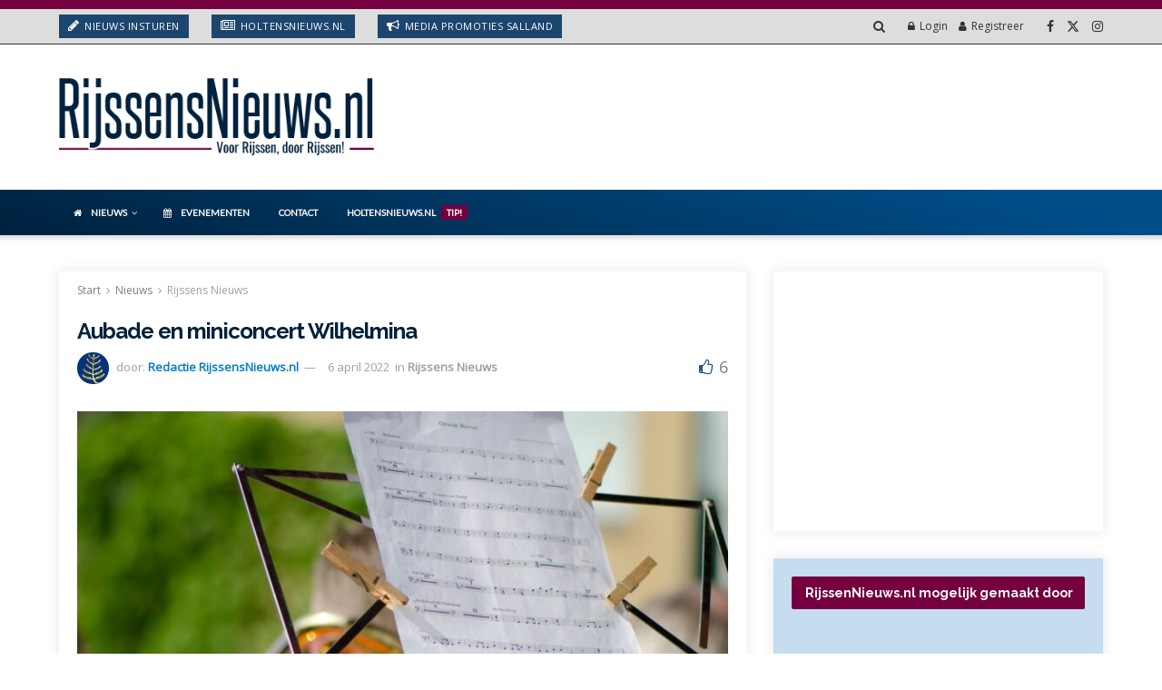

--- FILE ---
content_type: text/html; charset=UTF-8
request_url: https://www.rijssensnieuws.nl/aubade-en-miniconcert-wilhelmina/
body_size: 29203
content:
<!doctype html> <!--[if lt IE 7]><html class="no-js lt-ie9 lt-ie8 lt-ie7" lang="nl-NL"> <![endif]--> <!--[if IE 7]><html class="no-js lt-ie9 lt-ie8" lang="nl-NL"> <![endif]--> <!--[if IE 8]><html class="no-js lt-ie9" lang="nl-NL"> <![endif]--> <!--[if IE 9]><html class="no-js lt-ie10" lang="nl-NL"> <![endif]--> <!--[if gt IE 8]><!--><html class="no-js" lang="nl-NL"> <!--<![endif]--><head><meta http-equiv="Content-Type" content="text/html; charset=UTF-8" /><meta name='viewport' content='width=device-width, initial-scale=1, user-scalable=yes' /><script src="/cdn-cgi/scripts/7d0fa10a/cloudflare-static/rocket-loader.min.js" data-cf-settings="846884f56224bdcc0b759fb6-|49"></script><link rel="stylesheet" media="print" onload="this.onload=null;this.media='all';" id="ao_optimized_gfonts" href="https://fonts.googleapis.com/css?family=Open%20Sans%3Aregular%7CRaleway%3A700%7CLato%3Areguler%7COswald%3Areguler%7COpen%20Sans%3Aregular%7CRaleway%3A700%7CLato%3Areguler%7COswald%3Areguler%7COpen%20Sans%3Aregular%7CRaleway%3A700%7CLato%3Areguler%7COswald%3Areguler&amp;display=swap"><link rel="profile" href="https://gmpg.org/xfn/11" /><link rel="pingback" href="https://www.rijssensnieuws.nl/xmlrpc.php" /><meta name="theme-color" content="#74003f"><meta name="msapplication-navbutton-color" content="#74003f"><meta name="apple-mobile-web-app-status-bar-style" content="#74003f"><meta name='robots' content='index, follow, max-image-preview:large, max-snippet:-1, max-video-preview:-1' /><meta property="og:type" content="article"><meta property="og:title" content="Aubade en miniconcert Wilhelmina"><meta property="og:site_name" content="RijssensNieuws.nl"><meta property="og:description" content="Na twee jaar is Muziekvereniging Wilhelmina weer ‘als vanouds’ aanwezig bij de Aubade tijdens Koningsdag op 27 april. Voorafgaand aan"><meta property="og:url" content="https://www.rijssensnieuws.nl/aubade-en-miniconcert-wilhelmina/"><meta property="og:locale" content="nl_NL"><meta property="og:image" content="https://www.rijssensnieuws.nl/wp-content/uploads/2022/04/Aubade-en-miniconcert-Wilhelmina.jpg"><meta property="og:image:height" content="690"><meta property="og:image:width" content="1035"><meta property="article:published_time" content="2022-04-06T12:33:56+02:00"><meta property="article:modified_time" content="2022-04-06T12:33:56+02:00"><meta property="article:author" content="https://www.facebook.com/rijssensnieuws/"><meta property="article:section" content="Rijssens Nieuws"><meta name="twitter:card" content="summary_large_image"><meta name="twitter:title" content="Aubade en miniconcert Wilhelmina"><meta name="twitter:description" content="Na twee jaar is Muziekvereniging Wilhelmina weer ‘als vanouds’ aanwezig bij de Aubade tijdens Koningsdag op 27 april. Voorafgaand aan"><meta name="twitter:url" content="https://www.rijssensnieuws.nl/aubade-en-miniconcert-wilhelmina/"><meta name="twitter:site" content="https://twitter.com/rijssens_nieuws"><meta name="twitter:image" content="https://www.rijssensnieuws.nl/wp-content/uploads/2022/04/Aubade-en-miniconcert-Wilhelmina.jpg"><meta name="twitter:image:width" content="1035"><meta name="twitter:image:height" content="690"> <script type="846884f56224bdcc0b759fb6-text/javascript">var jnews_ajax_url = '/?ajax-request=jnews'</script> <script type="846884f56224bdcc0b759fb6-text/javascript">;window.jnews=window.jnews||{},window.jnews.library=window.jnews.library||{},window.jnews.library=function(){"use strict";var e=this;e.win=window,e.doc=document,e.noop=function(){},e.globalBody=e.doc.getElementsByTagName("body")[0],e.globalBody=e.globalBody?e.globalBody:e.doc,e.win.jnewsDataStorage=e.win.jnewsDataStorage||{_storage:new WeakMap,put:function(e,t,n){this._storage.has(e)||this._storage.set(e,new Map),this._storage.get(e).set(t,n)},get:function(e,t){return this._storage.get(e).get(t)},has:function(e,t){return this._storage.has(e)&&this._storage.get(e).has(t)},remove:function(e,t){var n=this._storage.get(e).delete(t);return 0===!this._storage.get(e).size&&this._storage.delete(e),n}},e.windowWidth=function(){return e.win.innerWidth||e.docEl.clientWidth||e.globalBody.clientWidth},e.windowHeight=function(){return e.win.innerHeight||e.docEl.clientHeight||e.globalBody.clientHeight},e.requestAnimationFrame=e.win.requestAnimationFrame||e.win.webkitRequestAnimationFrame||e.win.mozRequestAnimationFrame||e.win.msRequestAnimationFrame||window.oRequestAnimationFrame||function(e){return setTimeout(e,1e3/60)},e.cancelAnimationFrame=e.win.cancelAnimationFrame||e.win.webkitCancelAnimationFrame||e.win.webkitCancelRequestAnimationFrame||e.win.mozCancelAnimationFrame||e.win.msCancelRequestAnimationFrame||e.win.oCancelRequestAnimationFrame||function(e){clearTimeout(e)},e.classListSupport="classList"in document.createElement("_"),e.hasClass=e.classListSupport?function(e,t){return e.classList.contains(t)}:function(e,t){return e.className.indexOf(t)>=0},e.addClass=e.classListSupport?function(t,n){e.hasClass(t,n)||t.classList.add(n)}:function(t,n){e.hasClass(t,n)||(t.className+=" "+n)},e.removeClass=e.classListSupport?function(t,n){e.hasClass(t,n)&&t.classList.remove(n)}:function(t,n){e.hasClass(t,n)&&(t.className=t.className.replace(n,""))},e.objKeys=function(e){var t=[];for(var n in e)Object.prototype.hasOwnProperty.call(e,n)&&t.push(n);return t},e.isObjectSame=function(e,t){var n=!0;return JSON.stringify(e)!==JSON.stringify(t)&&(n=!1),n},e.extend=function(){for(var e,t,n,o=arguments[0]||{},i=1,a=arguments.length;i<a;i++)if(null!==(e=arguments[i]))for(t in e)o!==(n=e[t])&&void 0!==n&&(o[t]=n);return o},e.dataStorage=e.win.jnewsDataStorage,e.isVisible=function(e){return 0!==e.offsetWidth&&0!==e.offsetHeight||e.getBoundingClientRect().length},e.getHeight=function(e){return e.offsetHeight||e.clientHeight||e.getBoundingClientRect().height},e.getWidth=function(e){return e.offsetWidth||e.clientWidth||e.getBoundingClientRect().width},e.supportsPassive=!1;try{var t=Object.defineProperty({},"passive",{get:function(){e.supportsPassive=!0}});"createEvent"in e.doc?e.win.addEventListener("test",null,t):"fireEvent"in e.doc&&e.win.attachEvent("test",null)}catch(e){}e.passiveOption=!!e.supportsPassive&&{passive:!0},e.setStorage=function(e,t){e="jnews-"+e;var n={expired:Math.floor(((new Date).getTime()+432e5)/1e3)};t=Object.assign(n,t);localStorage.setItem(e,JSON.stringify(t))},e.getStorage=function(e){e="jnews-"+e;var t=localStorage.getItem(e);return null!==t&&0<t.length?JSON.parse(localStorage.getItem(e)):{}},e.expiredStorage=function(){var t,n="jnews-";for(var o in localStorage)o.indexOf(n)>-1&&"undefined"!==(t=e.getStorage(o.replace(n,""))).expired&&t.expired<Math.floor((new Date).getTime()/1e3)&&localStorage.removeItem(o)},e.addEvents=function(t,n,o){for(var i in n){var a=["touchstart","touchmove"].indexOf(i)>=0&&!o&&e.passiveOption;"createEvent"in e.doc?t.addEventListener(i,n[i],a):"fireEvent"in e.doc&&t.attachEvent("on"+i,n[i])}},e.removeEvents=function(t,n){for(var o in n)"createEvent"in e.doc?t.removeEventListener(o,n[o]):"fireEvent"in e.doc&&t.detachEvent("on"+o,n[o])},e.triggerEvents=function(t,n,o){var i;o=o||{detail:null};return"createEvent"in e.doc?(!(i=e.doc.createEvent("CustomEvent")||new CustomEvent(n)).initCustomEvent||i.initCustomEvent(n,!0,!1,o),void t.dispatchEvent(i)):"fireEvent"in e.doc?((i=e.doc.createEventObject()).eventType=n,void t.fireEvent("on"+i.eventType,i)):void 0},e.getParents=function(t,n){void 0===n&&(n=e.doc);for(var o=[],i=t.parentNode,a=!1;!a;)if(i){var r=i;r.querySelectorAll(n).length?a=!0:(o.push(r),i=r.parentNode)}else o=[],a=!0;return o},e.forEach=function(e,t,n){for(var o=0,i=e.length;o<i;o++)t.call(n,e[o],o)},e.getText=function(e){return e.innerText||e.textContent},e.setText=function(e,t){var n="object"==typeof t?t.innerText||t.textContent:t;e.innerText&&(e.innerText=n),e.textContent&&(e.textContent=n)},e.httpBuildQuery=function(t){return e.objKeys(t).reduce(function t(n){var o=arguments.length>1&&void 0!==arguments[1]?arguments[1]:null;return function(i,a){var r=n[a];a=encodeURIComponent(a);var s=o?"".concat(o,"[").concat(a,"]"):a;return null==r||"function"==typeof r?(i.push("".concat(s,"=")),i):["number","boolean","string"].includes(typeof r)?(i.push("".concat(s,"=").concat(encodeURIComponent(r))),i):(i.push(e.objKeys(r).reduce(t(r,s),[]).join("&")),i)}}(t),[]).join("&")},e.get=function(t,n,o,i){return o="function"==typeof o?o:e.noop,e.ajax("GET",t,n,o,i)},e.post=function(t,n,o,i){return o="function"==typeof o?o:e.noop,e.ajax("POST",t,n,o,i)},e.ajax=function(t,n,o,i,a){var r=new XMLHttpRequest,s=n,c=e.httpBuildQuery(o);if(t=-1!=["GET","POST"].indexOf(t)?t:"GET",r.open(t,s+("GET"==t?"?"+c:""),!0),"POST"==t&&r.setRequestHeader("Content-type","application/x-www-form-urlencoded"),r.setRequestHeader("X-Requested-With","XMLHttpRequest"),r.onreadystatechange=function(){4===r.readyState&&200<=r.status&&300>r.status&&"function"==typeof i&&i.call(void 0,r.response)},void 0!==a&&!a){return{xhr:r,send:function(){r.send("POST"==t?c:null)}}}return r.send("POST"==t?c:null),{xhr:r}},e.scrollTo=function(t,n,o){function i(e,t,n){this.start=this.position(),this.change=e-this.start,this.currentTime=0,this.increment=20,this.duration=void 0===n?500:n,this.callback=t,this.finish=!1,this.animateScroll()}return Math.easeInOutQuad=function(e,t,n,o){return(e/=o/2)<1?n/2*e*e+t:-n/2*(--e*(e-2)-1)+t},i.prototype.stop=function(){this.finish=!0},i.prototype.move=function(t){e.doc.documentElement.scrollTop=t,e.globalBody.parentNode.scrollTop=t,e.globalBody.scrollTop=t},i.prototype.position=function(){return e.doc.documentElement.scrollTop||e.globalBody.parentNode.scrollTop||e.globalBody.scrollTop},i.prototype.animateScroll=function(){this.currentTime+=this.increment;var t=Math.easeInOutQuad(this.currentTime,this.start,this.change,this.duration);this.move(t),this.currentTime<this.duration&&!this.finish?e.requestAnimationFrame.call(e.win,this.animateScroll.bind(this)):this.callback&&"function"==typeof this.callback&&this.callback()},new i(t,n,o)},e.unwrap=function(t){var n,o=t;e.forEach(t,(function(e,t){n?n+=e:n=e})),o.replaceWith(n)},e.performance={start:function(e){performance.mark(e+"Start")},stop:function(e){performance.mark(e+"End"),performance.measure(e,e+"Start",e+"End")}},e.fps=function(){var t=0,n=0,o=0;!function(){var i=t=0,a=0,r=0,s=document.getElementById("fpsTable"),c=function(t){void 0===document.getElementsByTagName("body")[0]?e.requestAnimationFrame.call(e.win,(function(){c(t)})):document.getElementsByTagName("body")[0].appendChild(t)};null===s&&((s=document.createElement("div")).style.position="fixed",s.style.top="120px",s.style.left="10px",s.style.width="100px",s.style.height="20px",s.style.border="1px solid black",s.style.fontSize="11px",s.style.zIndex="100000",s.style.backgroundColor="white",s.id="fpsTable",c(s));var l=function(){o++,n=Date.now(),(a=(o/(r=(n-t)/1e3)).toPrecision(2))!=i&&(i=a,s.innerHTML=i+"fps"),1<r&&(t=n,o=0),e.requestAnimationFrame.call(e.win,l)};l()}()},e.instr=function(e,t){for(var n=0;n<t.length;n++)if(-1!==e.toLowerCase().indexOf(t[n].toLowerCase()))return!0},e.winLoad=function(t,n){function o(o){if("complete"===e.doc.readyState||"interactive"===e.doc.readyState)return!o||n?setTimeout(t,n||1):t(o),1}o()||e.addEvents(e.win,{load:o})},e.docReady=function(t,n){function o(o){if("complete"===e.doc.readyState||"interactive"===e.doc.readyState)return!o||n?setTimeout(t,n||1):t(o),1}o()||e.addEvents(e.doc,{DOMContentLoaded:o})},e.fireOnce=function(){e.docReady((function(){e.assets=e.assets||[],e.assets.length&&(e.boot(),e.load_assets())}),50)},e.boot=function(){e.length&&e.doc.querySelectorAll("style[media]").forEach((function(e){"not all"==e.getAttribute("media")&&e.removeAttribute("media")}))},e.create_js=function(t,n){var o=e.doc.createElement("script");switch(o.setAttribute("src",t),n){case"defer":o.setAttribute("defer",!0);break;case"async":o.setAttribute("async",!0);break;case"deferasync":o.setAttribute("defer",!0),o.setAttribute("async",!0)}e.globalBody.appendChild(o)},e.load_assets=function(){"object"==typeof e.assets&&e.forEach(e.assets.slice(0),(function(t,n){var o="";t.defer&&(o+="defer"),t.async&&(o+="async"),e.create_js(t.url,o);var i=e.assets.indexOf(t);i>-1&&e.assets.splice(i,1)})),e.assets=jnewsoption.au_scripts=window.jnewsads=[]},e.setCookie=function(e,t,n){var o="";if(n){var i=new Date;i.setTime(i.getTime()+24*n*60*60*1e3),o="; expires="+i.toUTCString()}document.cookie=e+"="+(t||"")+o+"; path=/"},e.getCookie=function(e){for(var t=e+"=",n=document.cookie.split(";"),o=0;o<n.length;o++){for(var i=n[o];" "==i.charAt(0);)i=i.substring(1,i.length);if(0==i.indexOf(t))return i.substring(t.length,i.length)}return null},e.eraseCookie=function(e){document.cookie=e+"=; Path=/; Expires=Thu, 01 Jan 1970 00:00:01 GMT;"},e.docReady((function(){e.globalBody=e.globalBody==e.doc?e.doc.getElementsByTagName("body")[0]:e.globalBody,e.globalBody=e.globalBody?e.globalBody:e.doc})),e.winLoad((function(){e.winLoad((function(){var t=!1;if(void 0!==window.jnewsadmin)if(void 0!==window.file_version_checker){var n=e.objKeys(window.file_version_checker);n.length?n.forEach((function(e){t||"10.0.4"===window.file_version_checker[e]||(t=!0)})):t=!0}else t=!0;t&&(window.jnewsHelper.getMessage(),window.jnewsHelper.getNotice())}),2500)}))},window.jnews.library=new window.jnews.library;</script> <link media="all" href="https://www.rijssensnieuws.nl/wp-content/cache/autoptimize/css/autoptimize_9d24e88c78be4c9470ee8a60e840c727.css" rel="stylesheet"><title>Aubade en miniconcert Wilhelmina &#8226; RijssensNieuws.nl</title> <noscript data-wpr-hosted-gf-parameters=""></noscript><meta name="description" content="Na twee jaar is Muziekvereniging Wilhelmina weer ‘als vanouds’ aanwezig bij de Aubade tijdens Koningsdag op 27 april. Voorafgaand aan de aubade vindt er" /><link rel="canonical" href="https://www.rijssensnieuws.nl/aubade-en-miniconcert-wilhelmina/" /><meta property="og:locale" content="nl_NL" /><meta property="og:type" content="article" /><meta property="og:title" content="Aubade en miniconcert Wilhelmina &#8226; RijssensNieuws.nl" /><meta property="og:description" content="Na twee jaar is Muziekvereniging Wilhelmina weer ‘als vanouds’ aanwezig bij de Aubade tijdens Koningsdag op 27 april. Voorafgaand aan de aubade vindt er" /><meta property="og:url" content="https://www.rijssensnieuws.nl/aubade-en-miniconcert-wilhelmina/" /><meta property="og:site_name" content="RijssensNieuws.nl" /><meta property="article:publisher" content="https://www.facebook.com/rijssensnieuws/" /><meta property="article:author" content="https://www.facebook.com/rijssensnieuws/" /><meta property="article:published_time" content="2022-04-06T10:33:56+00:00" /><meta property="og:image" content="https://www.rijssensnieuws.nl/wp-content/uploads/2022/04/Aubade-en-miniconcert-Wilhelmina.jpg" /><meta property="og:image:width" content="1035" /><meta property="og:image:height" content="690" /><meta property="og:image:type" content="image/jpeg" /><meta name="author" content="Redactie RijssensNieuws.nl" /><meta name="twitter:card" content="summary_large_image" /><meta name="twitter:creator" content="@https://twitter.com/rijssens_nieuws" /><meta name="twitter:site" content="@rijssens_nieuws" /> <script type="application/ld+json" class="yoast-schema-graph">{"@context":"https://schema.org","@graph":[{"@type":"NewsArticle","@id":"https://www.rijssensnieuws.nl/aubade-en-miniconcert-wilhelmina/#article","isPartOf":{"@id":"https://www.rijssensnieuws.nl/aubade-en-miniconcert-wilhelmina/"},"author":{"name":"Redactie RijssensNieuws.nl","@id":"https://www.rijssensnieuws.nl/#/schema/person/d28ef07335fbbee2a53f729ada96b681"},"headline":"Aubade en miniconcert Wilhelmina","datePublished":"2022-04-06T10:33:56+00:00","mainEntityOfPage":{"@id":"https://www.rijssensnieuws.nl/aubade-en-miniconcert-wilhelmina/"},"wordCount":216,"publisher":{"@id":"https://www.rijssensnieuws.nl/#organization"},"image":{"@id":"https://www.rijssensnieuws.nl/aubade-en-miniconcert-wilhelmina/#primaryimage"},"thumbnailUrl":"https://www.rijssensnieuws.nl/wp-content/uploads/2022/04/Aubade-en-miniconcert-Wilhelmina.jpg","articleSection":["Rijssens Nieuws"],"inLanguage":"nl-NL"},{"@type":"WebPage","@id":"https://www.rijssensnieuws.nl/aubade-en-miniconcert-wilhelmina/","url":"https://www.rijssensnieuws.nl/aubade-en-miniconcert-wilhelmina/","name":"Aubade en miniconcert Wilhelmina &#8226; RijssensNieuws.nl","isPartOf":{"@id":"https://www.rijssensnieuws.nl/#website"},"primaryImageOfPage":{"@id":"https://www.rijssensnieuws.nl/aubade-en-miniconcert-wilhelmina/#primaryimage"},"image":{"@id":"https://www.rijssensnieuws.nl/aubade-en-miniconcert-wilhelmina/#primaryimage"},"thumbnailUrl":"https://www.rijssensnieuws.nl/wp-content/uploads/2022/04/Aubade-en-miniconcert-Wilhelmina.jpg","datePublished":"2022-04-06T10:33:56+00:00","description":"Na twee jaar is Muziekvereniging Wilhelmina weer ‘als vanouds’ aanwezig bij de Aubade tijdens Koningsdag op 27 april. Voorafgaand aan de aubade vindt er","breadcrumb":{"@id":"https://www.rijssensnieuws.nl/aubade-en-miniconcert-wilhelmina/#breadcrumb"},"inLanguage":"nl-NL","potentialAction":[{"@type":"ReadAction","target":["https://www.rijssensnieuws.nl/aubade-en-miniconcert-wilhelmina/"]}]},{"@type":"ImageObject","inLanguage":"nl-NL","@id":"https://www.rijssensnieuws.nl/aubade-en-miniconcert-wilhelmina/#primaryimage","url":"https://www.rijssensnieuws.nl/wp-content/uploads/2022/04/Aubade-en-miniconcert-Wilhelmina.jpg","contentUrl":"https://www.rijssensnieuws.nl/wp-content/uploads/2022/04/Aubade-en-miniconcert-Wilhelmina.jpg","width":1035,"height":690},{"@type":"BreadcrumbList","@id":"https://www.rijssensnieuws.nl/aubade-en-miniconcert-wilhelmina/#breadcrumb","itemListElement":[{"@type":"ListItem","position":1,"name":"Start","item":"https://www.rijssensnieuws.nl/"},{"@type":"ListItem","position":2,"name":"Aubade en miniconcert Wilhelmina"}]},{"@type":"WebSite","@id":"https://www.rijssensnieuws.nl/#website","url":"https://www.rijssensnieuws.nl/","name":"RijssensNieuws.nl","description":"Voor Rijssen, door Rijssen!","publisher":{"@id":"https://www.rijssensnieuws.nl/#organization"},"potentialAction":[{"@type":"SearchAction","target":{"@type":"EntryPoint","urlTemplate":"https://www.rijssensnieuws.nl/?s={search_term_string}"},"query-input":{"@type":"PropertyValueSpecification","valueRequired":true,"valueName":"search_term_string"}}],"inLanguage":"nl-NL"},{"@type":"Organization","@id":"https://www.rijssensnieuws.nl/#organization","name":"RijssensNieuws.nl","url":"https://www.rijssensnieuws.nl/","logo":{"@type":"ImageObject","inLanguage":"nl-NL","@id":"https://www.rijssensnieuws.nl/#/schema/logo/image/","url":"https://www.rijssensnieuws.nl/wp-content/uploads/2020/09/rn-logo.png","contentUrl":"https://www.rijssensnieuws.nl/wp-content/uploads/2020/09/rn-logo.png","width":423,"height":112,"caption":"RijssensNieuws.nl"},"image":{"@id":"https://www.rijssensnieuws.nl/#/schema/logo/image/"},"sameAs":["https://www.facebook.com/rijssensnieuws/","https://x.com/rijssens_nieuws","https://www.instagram.com/rijssensnieuws/"]},{"@type":"Person","@id":"https://www.rijssensnieuws.nl/#/schema/person/d28ef07335fbbee2a53f729ada96b681","name":"Redactie RijssensNieuws.nl","image":{"@type":"ImageObject","inLanguage":"nl-NL","@id":"https://www.rijssensnieuws.nl/#/schema/person/image/","url":"https://secure.gravatar.com/avatar/f0ecb123d5deb9b5055772a02b85fd8090249d248b7e52feb0929f425578678b?s=96&d=blank&r=g","contentUrl":"https://secure.gravatar.com/avatar/f0ecb123d5deb9b5055772a02b85fd8090249d248b7e52feb0929f425578678b?s=96&d=blank&r=g","caption":"Redactie RijssensNieuws.nl"},"description":"RijssensNieuws.nl is de grootste onafhankelijke en niet commerciële nieuwssite in Rijssen met dagelijks nieuws. U vindt RijssensNieuws.nl alleen op Internet.","sameAs":["https://www.rijssensnieuws.nl/","https://www.facebook.com/rijssensnieuws/","https://www.instagram.com/rijssensnieuws/","https://www.linkedin.com/in/redactie-rijssensnieuws-481b93117/","https://x.com/https://twitter.com/rijssens_nieuws"]}]}</script> <link rel='preconnect' href='https://fonts.gstatic.com' /><link rel="alternate" type="application/rss+xml" title="RijssensNieuws.nl &raquo; feed" href="https://www.rijssensnieuws.nl/feed/" /> <script type="846884f56224bdcc0b759fb6-text/javascript" src="https://www.rijssensnieuws.nl/wp-includes/js/jquery/jquery.min.js" id="jquery-core-js"></script> <script type="846884f56224bdcc0b759fb6-text/javascript" id="thickbox-js-extra">var thickboxL10n = {"next":"Volgende \u003E","prev":"\u003C Vorige","image":"Afbeelding","of":"van","close":"Sluiten","noiframes":"Deze functie vereist inline-frames. Je hebt inline-frames uitgeschakeld of de browser ondersteunt ze niet.","loadingAnimation":"https://www.rijssensnieuws.nl/wp-includes/js/thickbox/loadingAnimation.gif"};
//# sourceURL=thickbox-js-extra</script> <script type="846884f56224bdcc0b759fb6-text/javascript" id="ap_plugin_js_script-js-extra">var bsa_object = {"ajax_url":"https://www.rijssensnieuws.nl/wp-admin/admin-ajax.php"};
//# sourceURL=ap_plugin_js_script-js-extra</script> <script type="846884f56224bdcc0b759fb6-text/javascript"></script><link rel="EditURI" type="application/rsd+xml" title="RSD" href="https://www.rijssensnieuws.nl/xmlrpc.php?rsd" /> <script id="scfm-url-js" type="846884f56224bdcc0b759fb6-text/javascript">if (window.location.search.includes('scfm-mobile=1')) {
		const url = new URL(window.location.href);
		const searchParams = url.searchParams;
		searchParams.delete('scfm-mobile');
		const newUrl = url.origin + url.pathname + (searchParams.toString() ? "?" + searchParams.toString() : "") + url.hash;
		window.history.replaceState(null, "", newUrl);
	}</script> <meta name="twitter:card" content="summary_large_image" /><meta name="twitter:title" content="Aubade en miniconcert Wilhelmina" /><meta name="twitter:description" content="Na twee jaar is Muziekvereniging Wilhelmina weer ‘als vanouds’ aanwezig bij de Aubade tijdens Koningsdag op 27 april. Voorafgaand aan de aubade vindt er vanaf 10.30u een miniconcert plaats in de muziekkoepel voor het Parkgebouw. De muziekvereniging kijkt er enorm naar uit om weer een muzikale bijdrage te mogen leveren tijdens de aubade.&amp;nbsp;&amp;nbsp; Altijd weer [&amp;hellip;]" /><meta name="twitter:image" content="https://www.rijssensnieuws.nl/wp-content/uploads/2022/04/Aubade-en-miniconcert-Wilhelmina.jpg" /><meta property="og:type" content="article" /><meta property="og:title" content="Aubade en miniconcert Wilhelmina" /><meta property="og:description" content="Na twee jaar is Muziekvereniging Wilhelmina weer ‘als vanouds’ aanwezig bij de Aubade tijdens Koningsdag op 27 april. Voorafgaand aan de aubade vindt er vanaf 10.30u een miniconcert plaats in de muziekkoepel voor het Parkgebouw. De muziekvereniging kijkt er enorm naar uit om weer een muzikale bijdrage te mogen leveren tijdens de aubade.&amp;nbsp;&amp;nbsp; Altijd weer [&amp;hellip;]" /><meta property="og:image" content="https://www.rijssensnieuws.nl/wp-content/uploads/2022/04/Aubade-en-miniconcert-Wilhelmina.jpg" /><meta name="generator" content="Powered by WPBakery Page Builder - drag and drop page builder for WordPress."/> <script type='application/ld+json'>{"@context":"http:\/\/schema.org","@type":"Organization","@id":"https:\/\/www.rijssensnieuws.nl\/#organization","url":"https:\/\/www.rijssensnieuws.nl\/","name":"","logo":{"@type":"ImageObject","url":""},"sameAs":["https:\/\/www.facebook.com\/rijssensnieuws\/","https:\/\/twitter.com\/rijssens_nieuws","https:\/\/www.instagram.com\/rijssensnieuws\/"]}</script> <script type='application/ld+json'>{"@context":"http:\/\/schema.org","@type":"WebSite","@id":"https:\/\/www.rijssensnieuws.nl\/#website","url":"https:\/\/www.rijssensnieuws.nl\/","name":"","potentialAction":{"@type":"SearchAction","target":"https:\/\/www.rijssensnieuws.nl\/?s={search_term_string}","query-input":"required name=search_term_string"}}</script> <link rel="icon" href="https://www.rijssensnieuws.nl/wp-content/uploads/2023/01/cropped-favicon-32x32.png" sizes="32x32" /><link rel="icon" href="https://www.rijssensnieuws.nl/wp-content/uploads/2023/01/cropped-favicon-192x192.png" sizes="192x192" /><link rel="apple-touch-icon" href="https://www.rijssensnieuws.nl/wp-content/uploads/2023/01/cropped-favicon-180x180.png" /><meta name="msapplication-TileImage" content="https://www.rijssensnieuws.nl/wp-content/uploads/2023/01/cropped-favicon-270x270.png" /> <script type="846884f56224bdcc0b759fb6-text/javascript"></script> <noscript><style>.wpb_animate_when_almost_visible { opacity: 1; }</style></noscript><meta name="generator" content="WP Rocket 3.20.3" data-wpr-features="wpr_image_dimensions wpr_preload_links wpr_desktop" /></head><body data-rsssl=1 class="wp-singular post-template-default single single-post postid-151503 single-format-standard wp-embed-responsive wp-theme-jnews viewable-enabled scfm eos-scfm-d-desktop-device eos-scfm-t-1768693668-6074-timestamp jeg_toggle_light jeg_single_tpl_1 jnews jnews_boxed_container jnews_boxed_container_shadow jsc_normal wpb-js-composer js-comp-ver-8.7.2 vc_responsive"><div data-rocket-location-hash="8fa763ee20935b6aebfbc8ae3c22c68d" class="jeg_ad jeg_ad_top jnews_header_top_ads"><div class='ads-wrapper  '></div></div><div data-rocket-location-hash="8202376f741a550a4f2e0bf8bbf43558" class="jeg_viewport"><div data-rocket-location-hash="b432fedeadd0b76c72d555dfe58de05c" class="jeg_header_wrapper"><div data-rocket-location-hash="5b0fec5f8d136b6736cdec4976d96f39" class="jeg_header_instagram_wrapper"></div><div data-rocket-location-hash="56ab5a17476a67d799e76c13e7591ac0" class="jeg_header normal"><div class="jeg_topbar jeg_container jeg_navbar_wrapper normal"><div class="container"><div class="jeg_nav_row"><div class="jeg_nav_col jeg_nav_left  jeg_nav_normal"><div class="item_wrap jeg_nav_alignleft"><div class="jeg_nav_item jeg_button_1"> <a href="/nieuws-insturen/"
 class="btn default "
 target="_self"
 > <i class="fa fa-pencil"></i> Nieuws insturen </a></div><div class="jeg_nav_item jeg_button_3"> <a href="https://www.holtensnieuws.nl"
 class="btn default "
 target="_blank"
 > <i class="fa fa-newspaper-o"></i> HoltensNieuws.nl </a></div><div class="jeg_nav_item jeg_button_2"> <a href="https://www.mediapromoties.nl/"
 class="btn default "
 target="_blank"
 > <i class="fa fa-bullhorn"></i> Media Promoties Salland </a></div></div></div><div class="jeg_nav_col jeg_nav_center  jeg_nav_normal"><div class="item_wrap jeg_nav_alignright"></div></div><div class="jeg_nav_col jeg_nav_right  jeg_nav_grow"><div class="item_wrap jeg_nav_alignright"><div class="jeg_nav_item jeg_search_wrapper search_icon jeg_search_popup_expand"> <a href="#" class="jeg_search_toggle" aria-label="Search Button"><i class="fa fa-search"></i></a><form action="https://www.rijssensnieuws.nl/" method="get" class="jeg_search_form" target="_top"> <input name="s" class="jeg_search_input" placeholder="Zoek..." type="text" value="" autocomplete="off"> <button aria-label="Search Button" type="submit" class="jeg_search_button btn"><i class="fa fa-search"></i></button></form><div class="jeg_search_result jeg_search_hide with_result"><div class="search-result-wrapper"></div><div class="search-link search-noresult"> Geen resultaten</div><div class="search-link search-all-button"> <i class="fa fa-search"></i> Bekijk alle zoekresultaten</div></div></div><div class="jeg_nav_item jeg_nav_account"><ul class="jeg_accountlink jeg_menu"><li><a href="#jeg_loginform" aria-label="Login popup button" class="jeg_popuplink"><i class="fa fa-lock"></i> Login</a></li><li><a href="#jeg_registerform" aria-label="Register popup button" class="jeg_popuplink"><i class="fa fa-user"></i> Registreer</a></li></ul></div><div
 class="jeg_nav_item socials_widget jeg_social_icon_block nobg"> <a href="https://www.facebook.com/rijssensnieuws/" target='_blank' rel='external noopener nofollow'  aria-label="Find us on Facebook" class="jeg_facebook"><i class="fa fa-facebook"></i> </a><a href="https://twitter.com/rijssens_nieuws" target='_blank' rel='external noopener nofollow'  aria-label="Find us on Twitter" class="jeg_twitter"><i class="fa fa-twitter"><span class="jeg-icon icon-twitter"><svg xmlns="http://www.w3.org/2000/svg" height="1em" viewBox="0 0 512 512"><path d="M389.2 48h70.6L305.6 224.2 487 464H345L233.7 318.6 106.5 464H35.8L200.7 275.5 26.8 48H172.4L272.9 180.9 389.2 48zM364.4 421.8h39.1L151.1 88h-42L364.4 421.8z"/></svg></span></i> </a><a href="https://www.instagram.com/rijssensnieuws/" target='_blank' rel='external noopener nofollow'  aria-label="Find us on Instagram" class="jeg_instagram"><i class="fa fa-instagram"></i> </a></div></div></div></div></div></div><div class="jeg_midbar jeg_container jeg_navbar_wrapper normal"><div class="container"><div class="jeg_nav_row"><div class="jeg_nav_col jeg_nav_left jeg_nav_normal"><div class="item_wrap jeg_nav_alignleft"><div class="jeg_nav_item jeg_logo jeg_desktop_logo"><div class="site-title"> <a href="https://www.rijssensnieuws.nl/" aria-label="Visit Homepage" style="padding: 0 0 0 0;"> <img class='jeg_logo_img' src="https://www.rijssensnieuws.nl/wp-content/uploads/2020/09/rn-logo.png" srcset="https://www.rijssensnieuws.nl/wp-content/uploads/2020/09/rn-logo.png 1x, https://www.rijssensnieuws.nl/wp-content/uploads/2020/09/rn-logo.png 2x" alt="RijssensNieuws.nl"data-light-src="https://www.rijssensnieuws.nl/wp-content/uploads/2020/09/rn-logo.png" data-light-srcset="https://www.rijssensnieuws.nl/wp-content/uploads/2020/09/rn-logo.png 1x, https://www.rijssensnieuws.nl/wp-content/uploads/2020/09/rn-logo.png 2x" data-dark-src="https://rijssensnieuwscdn.blob.core.windows.net/rijssensnieuwsfilescdn/2020/06/rn-logo-wit.png" data-dark-srcset="https://rijssensnieuwscdn.blob.core.windows.net/rijssensnieuwsfilescdn/2020/06/rn-logo-wit.png 1x, https://rijssensnieuwscdn.blob.core.windows.net/rijssensnieuwsfilescdn/2020/06/rn-logo-2x-wit.png 2x"width="423" height="112"> </a></div></div></div></div><div class="jeg_nav_col jeg_nav_center jeg_nav_normal"><div class="item_wrap jeg_nav_aligncenter"></div></div><div class="jeg_nav_col jeg_nav_right jeg_nav_grow"><div class="item_wrap jeg_nav_alignright"><div class="jeg_nav_item jeg_ad jeg_ad_top jnews_header_ads"><div class='ads-wrapper  '><div class="ads_google_ads"> <ins class="adsbygoogle adsslot_Qq52Srutfw" style="display:inline-block;" data-ad-client="ca-pub-6146537579442851" data-ad-slot="8539289433"></ins> <script type="846884f56224bdcc0b759fb6-text/javascript">(jnewsads = window.jnewsads || []); if ('object' === typeof jnewsads && 'object' === typeof jnews.library) { if (jnewsads.length) { if (!jnews.library.isObjectSame(jnewsads[0], { defer: true, async: true, url:  '//pagead2.googlesyndication.com/pagead/js/adsbygoogle.js' })) { jnewsads.push({ defer: true, async: true, url:  '//pagead2.googlesyndication.com/pagead/js/adsbygoogle.js' }); } } else { jnewsads.push({ defer: true, async: true, url:  '//pagead2.googlesyndication.com/pagead/js/adsbygoogle.js' }); } }</script> <script type="846884f56224bdcc0b759fb6-text/javascript">(adsbygoogle = window.adsbygoogle || []).push({});</script> </div></div></div></div></div></div></div></div><div class="jeg_bottombar jeg_navbar jeg_container jeg_navbar_wrapper  jeg_navbar_shadow jeg_navbar_normal"><div class="container"><div class="jeg_nav_row"><div class="jeg_nav_col jeg_nav_left jeg_nav_grow"><div class="item_wrap jeg_nav_alignleft"><div class="jeg_nav_item jeg_main_menu_wrapper"><div class="jeg_mainmenu_wrap"><ul class="jeg_menu jeg_main_menu jeg_menu_style_4" data-animation="slide"><li id="menu-item-146891" class="menu-item menu-item-type-custom menu-item-object-custom menu-item-home menu-item-has-children menu-item-146891 bgnav jeg_megamenu custom jeg_menu_icon_enable" data-item-row="4" ><a href="https://www.rijssensnieuws.nl"><i  class='jeg_font_menu fa fa-home'></i>Nieuws</a><div class="sub-menu custom-mega-menu"><p><div class="row vc_row wpb_row vc_row-fluid"><div class="jeg-vc-wrapper"><div class="wpb_column jeg_column vc_column_container vc_col-sm-8"><div class="jeg_wrapper wpb_wrapper"><div class="row vc_row wpb_row vc_inner vc_row-fluid"><div class="wpb_column vc_column_container vc_col-sm-12"><div class="jeg_wrapper "><div class="wpb_wrapper"><div  class="jeg_block_heading jeg_block_heading_1 jeg_alignleft jnews_module_151503_0_696c1fa49a66f vc_custom_1642856642112  "><h3 class="jeg_block_title"><span>Categorieën</span></h3></div></div></div></div></div><div class="row vc_row wpb_row vc_inner vc_row-fluid"><div class="wpb_column vc_column_container vc_col-sm-6"><div class="jeg_wrapper "><div class="wpb_wrapper"><div  class="vc_wp_custommenu wpb_content_element"><div class="widget widget_nav_menu"><div class="menu-nieuws1-container"><ul id="menu-nieuws1" class="menu"><li id="menu-item-150951" class="menu-item menu-item-type-taxonomy menu-item-object-category current-post-ancestor current-menu-parent current-post-parent menu-item-150951 bgnav" data-item-row="default" ><a href="https://www.rijssensnieuws.nl/nieuws/rijssens-nieuws/">Rijssens Nieuws</a></li><li id="menu-item-150953" class="menu-item menu-item-type-taxonomy menu-item-object-category menu-item-150953 bgnav" data-item-row="default" ><a href="https://www.rijssensnieuws.nl/nieuws/sport-nieuws/">Sport Nieuws</a></li><li id="menu-item-150952" class="menu-item menu-item-type-taxonomy menu-item-object-category menu-item-150952 bgnav" data-item-row="default" ><a href="https://www.rijssensnieuws.nl/nieuws/politie-nieuws/">Politie Nieuws</a></li><li id="menu-item-150954" class="menu-item menu-item-type-taxonomy menu-item-object-category menu-item-150954 bgnav" data-item-row="default" ><a href="https://www.rijssensnieuws.nl/nieuws/gemeente-nieuws/">Gemeente Nieuws</a></li></ul></div></div></div></div></div></div><div class="wpb_column vc_column_container vc_col-sm-6"><div class="jeg_wrapper "><div class="wpb_wrapper"><div  class="vc_wp_custommenu wpb_content_element"><div class="widget widget_nav_menu"><div class="menu-nieuws2-container"><ul id="menu-nieuws2" class="menu"><li id="menu-item-150958" class="menu-item menu-item-type-taxonomy menu-item-object-category menu-item-150958 bgnav" data-item-row="default" ><a href="https://www.rijssensnieuws.nl/nieuws/bekendmakingen/">Bekendmakingen</a></li><li id="menu-item-150956" class="menu-item menu-item-type-taxonomy menu-item-object-category menu-item-150956 bgnav" data-item-row="default" ><a href="https://www.rijssensnieuws.nl/nieuws/zakelijk-nieuws/">Zakelijk Nieuws</a></li><li id="menu-item-150957" class="menu-item menu-item-type-taxonomy menu-item-object-category menu-item-150957 bgnav" data-item-row="default" ><a href="https://www.rijssensnieuws.nl/nieuws/ingezonden-nieuws/">Ingezonden Nieuws</a></li><li id="menu-item-150955" class="menu-item menu-item-type-taxonomy menu-item-object-category menu-item-150955 bgnav" data-item-row="default" ><a href="https://www.rijssensnieuws.nl/nieuws/regionaal-nieuws/">Regionaal Nieuws</a></li></ul></div></div></div></div></div></div></div></div></div><div class="wpb_column jeg_column vc_column_container vc_col-sm-4"><div class="jeg_wrapper wpb_wrapper"><div  class="jeg_postblock_29 jeg_postblock jeg_module_hook jeg_pagination_disable jeg_col_1o3 jnews_module_151503_1_696c1fa49d2c4   " data-unique="jnews_module_151503_1_696c1fa49d2c4"><div class="jeg_block_heading jeg_block_heading_1 jeg_subcat_right"><h3 class="jeg_block_title"><span>Meest gelezen deze week</span></h3></div><div class="jeg_block_container"><div class="jeg_posts "><div class="jeg_postsmall jeg_load_more_flag"><article class="jeg_post jeg_pl_xs format-standard"><div class="jeg_postblock_content"><h3 class="jeg_post_title"> <a href="https://www.rijssensnieuws.nl/vocaal-ensemble-rijssen-zoekt-versterking/">Vocaal Ensemble Rijssen zoekt versterking!</a></h3></div></article><article class="jeg_post jeg_pl_xs format-standard"><div class="jeg_postblock_content"><h3 class="jeg_post_title"> <a href="https://www.rijssensnieuws.nl/plaats-zelf-nieuws-op-rijssensnieuws-nl-voor-inwoners-bedrijven-en-verenigingen-uit-rijssen-e-o/">Plaats zelf nieuws op RijssensNieuws.nl – voor inwoners, bedrijven en verenigingen uit Rijssen e.o.</a></h3></div></article><article class="jeg_post jeg_pl_xs format-standard"><div class="jeg_postblock_content"><h3 class="jeg_post_title"> <a href="https://www.rijssensnieuws.nl/goed-idee-voor-de-samenleving-van-rijssen-holten-vraag-subsidie-aan/">Goed idee voor de samenleving van Rijssen-Holten? Vraag subsidie aan!</a></h3></div></article><article class="jeg_post jeg_pl_xs format-standard"><div class="jeg_postblock_content"><h3 class="jeg_post_title"> <a href="https://www.rijssensnieuws.nl/open-avond-geloofsopvoeding-met-priscilla-docter-op-woensdag-28-januari-in-ontmoetingskerk-rijssen/">Open avond geloofsopvoeding met Priscilla Docter op woensdag 28 januari in Ontmoetingskerk Rijssen</a></h3></div></article><article class="jeg_post jeg_pl_xs format-standard"><div class="jeg_postblock_content"><h3 class="jeg_post_title"> <a href="https://www.rijssensnieuws.nl/repair-cafe-gaat-verhuizen/">Repair Cafe gaat verhuizen</a></h3></div></article></div></div><div class='module-overlay'><div class='preloader_type preloader_circle'><div class="module-preloader jeg_preloader dot"> <span></span><span></span><span></span></div><div class="module-preloader jeg_preloader circle"><div class="jnews_preloader_circle_outer"><div class="jnews_preloader_circle_inner"></div></div></div><div class="module-preloader jeg_preloader square"><div class="jeg_square"><div class="jeg_square_inner"></div></div></div></div></div></div><div class="jeg_block_navigation"><div class='navigation_overlay'><div class='module-preloader jeg_preloader'><span></span><span></span><span></span></div></div></div> <script type="846884f56224bdcc0b759fb6-text/javascript">var jnews_module_151503_1_696c1fa49d2c4 = {"header_icon":"","first_title":"Meest gelezen deze week","second_title":"","url":"","header_type":"heading_1","header_background":"","header_secondary_background":"","header_text_color":"","header_line_color":"","header_accent_color":"","header_filter_category":"","header_filter_author":"","header_filter_tag":"","header_filter_cpt_event_category":"","header_filter_cpt_event_tag":"","header_filter_text":"All","sticky_post":false,"post_type":"post","content_type":"all","sponsor":false,"number_post":"5","post_offset":"0","unique_content":"disable","include_post":"","included_only":false,"exclude_post":"","include_category":"","exclude_category":"","include_author":"","include_tag":"","exclude_tag":"","exclude_visited_post":false,"event_category":"","event_tag":"","sort_by":"popular_post_week","show_date":"","date_format":"default","date_format_custom":"Y\/m\/d","pagination_mode":"disable","pagination_nextprev_showtext":"","pagination_number_post":4,"pagination_scroll_limit":0,"ads_type":"disable","ads_position":1,"ads_random":"","ads_image":"","ads_image_tablet":"","ads_image_phone":"","ads_image_link":"","ads_image_alt":"","ads_image_new_tab":"","google_publisher_id":"","google_slot_id":"","google_desktop":"auto","google_tab":"auto","google_phone":"auto","content":"","ads_bottom_text":"","show_border":"","el_id":"","el_class":"","scheme":"","column_width":"auto","title_color":"","accent_color":"","alt_color":"","excerpt_color":"","css":"","compatible_column_notice":"","paged":1,"column_class":"jeg_col_1o3","class":"jnews_block_29"};</script> </div></div></div></div></div></p></div><ul class="sub-menu"><li id="menu-item-149031" class="menu-item menu-item-type-taxonomy menu-item-object-category current-post-ancestor current-menu-parent current-post-parent menu-item-149031 bgnav jeg_megamenu category_1 ajaxload" data-item-row="6" ><a href="https://www.rijssensnieuws.nl/nieuws/rijssens-nieuws/">Rijssens Nieuws</a><div class="sub-menu"><div class="jeg_newsfeed clearfix"><div class="newsfeed_overlay"><div class="preloader_type preloader_dot"><div class="newsfeed_preloader jeg_preloader dot"> <span></span><span></span><span></span></div><div class="newsfeed_preloader jeg_preloader circle"><div class="jnews_preloader_circle_outer"><div class="jnews_preloader_circle_inner"></div></div></div><div class="newsfeed_preloader jeg_preloader square"><div class="jeg_square"><div class="jeg_square_inner"></div></div></div></div></div></div></div></li><li id="menu-item-146888" class="menu-item menu-item-type-taxonomy menu-item-object-category menu-item-146888 bgnav jeg_megamenu category_1 ajaxload" data-item-row="6" ><a href="https://www.rijssensnieuws.nl/nieuws/sport-nieuws/">Sport Nieuws</a><div class="sub-menu"><div class="jeg_newsfeed clearfix"><div class="newsfeed_overlay"><div class="preloader_type preloader_dot"><div class="newsfeed_preloader jeg_preloader dot"> <span></span><span></span><span></span></div><div class="newsfeed_preloader jeg_preloader circle"><div class="jnews_preloader_circle_outer"><div class="jnews_preloader_circle_inner"></div></div></div><div class="newsfeed_preloader jeg_preloader square"><div class="jeg_square"><div class="jeg_square_inner"></div></div></div></div></div></div></div></li><li id="menu-item-146887" class="menu-item menu-item-type-taxonomy menu-item-object-category menu-item-146887 bgnav jeg_megamenu category_1 ajaxload" data-item-row="6" ><a href="https://www.rijssensnieuws.nl/nieuws/politie-nieuws/">Politie Nieuws</a><div class="sub-menu"><div class="jeg_newsfeed clearfix"><div class="newsfeed_overlay"><div class="preloader_type preloader_dot"><div class="newsfeed_preloader jeg_preloader dot"> <span></span><span></span><span></span></div><div class="newsfeed_preloader jeg_preloader circle"><div class="jnews_preloader_circle_outer"><div class="jnews_preloader_circle_inner"></div></div></div><div class="newsfeed_preloader jeg_preloader square"><div class="jeg_square"><div class="jeg_square_inner"></div></div></div></div></div></div></div></li><li id="menu-item-148497" class="menu-item menu-item-type-taxonomy menu-item-object-category menu-item-148497 bgnav jeg_megamenu category_1 ajaxload" data-item-row="6" ><a href="https://www.rijssensnieuws.nl/nieuws/gemeente-nieuws/">Gemeente Nieuws</a><div class="sub-menu"><div class="jeg_newsfeed clearfix"><div class="newsfeed_overlay"><div class="preloader_type preloader_dot"><div class="newsfeed_preloader jeg_preloader dot"> <span></span><span></span><span></span></div><div class="newsfeed_preloader jeg_preloader circle"><div class="jnews_preloader_circle_outer"><div class="jnews_preloader_circle_inner"></div></div></div><div class="newsfeed_preloader jeg_preloader square"><div class="jeg_square"><div class="jeg_square_inner"></div></div></div></div></div></div></div></li><li id="menu-item-150959" class="menu-item menu-item-type-taxonomy menu-item-object-category menu-item-150959 bgnav" data-item-row="default" ><a href="https://www.rijssensnieuws.nl/nieuws/bekendmakingen/">Bekendmakingen</a></li><li id="menu-item-146890" class="menu-item menu-item-type-taxonomy menu-item-object-category menu-item-146890 bgnav jeg_megamenu category_1 ajaxload" data-item-row="6" ><a href="https://www.rijssensnieuws.nl/nieuws/zakelijk-nieuws/">Zakelijk Nieuws</a><div class="sub-menu"><div class="jeg_newsfeed clearfix"><div class="newsfeed_overlay"><div class="preloader_type preloader_dot"><div class="newsfeed_preloader jeg_preloader dot"> <span></span><span></span><span></span></div><div class="newsfeed_preloader jeg_preloader circle"><div class="jnews_preloader_circle_outer"><div class="jnews_preloader_circle_inner"></div></div></div><div class="newsfeed_preloader jeg_preloader square"><div class="jeg_square"><div class="jeg_square_inner"></div></div></div></div></div></div></div></li><li id="menu-item-148501" class="menu-item menu-item-type-taxonomy menu-item-object-category menu-item-148501 bgnav jeg_megamenu category_1 ajaxload" data-item-row="6" ><a href="https://www.rijssensnieuws.nl/nieuws/ingezonden-nieuws/">Ingezonden Nieuws</a><div class="sub-menu"><div class="jeg_newsfeed clearfix"><div class="newsfeed_overlay"><div class="preloader_type preloader_dot"><div class="newsfeed_preloader jeg_preloader dot"> <span></span><span></span><span></span></div><div class="newsfeed_preloader jeg_preloader circle"><div class="jnews_preloader_circle_outer"><div class="jnews_preloader_circle_inner"></div></div></div><div class="newsfeed_preloader jeg_preloader square"><div class="jeg_square"><div class="jeg_square_inner"></div></div></div></div></div></div></div></li><li id="menu-item-148500" class="menu-item menu-item-type-taxonomy menu-item-object-category menu-item-148500 bgnav jeg_megamenu category_1 ajaxload" data-item-row="6" ><a href="https://www.rijssensnieuws.nl/nieuws/regionaal-nieuws/">Regionaal Nieuws</a><div class="sub-menu"><div class="jeg_newsfeed clearfix"><div class="newsfeed_overlay"><div class="preloader_type preloader_dot"><div class="newsfeed_preloader jeg_preloader dot"> <span></span><span></span><span></span></div><div class="newsfeed_preloader jeg_preloader circle"><div class="jnews_preloader_circle_outer"><div class="jnews_preloader_circle_inner"></div></div></div><div class="newsfeed_preloader jeg_preloader square"><div class="jeg_square"><div class="jeg_square_inner"></div></div></div></div></div></div></div></li></ul></li><li id="menu-item-150556" class="menu-item menu-item-type-custom menu-item-object-custom menu-item-150556 bgnav jeg_menu_icon_enable" data-item-row="default" ><a href="https://www.rijssensnieuws.nl/evenement-overzicht/"><i  class='jeg_font_menu fa fa-calendar'></i>Evenementen</a></li><li id="menu-item-150382" class="menu-item menu-item-type-post_type menu-item-object-page menu-item-150382 bgnav" data-item-row="default" ><a href="https://www.rijssensnieuws.nl/contact/">Contact</a></li><li id="menu-item-147232" class="menu-item menu-item-type-custom menu-item-object-custom menu-item-147232 bgnav" data-item-row="default" ><a href="https://www.holtensnieuws.nl">HoltensNieuws.nl<span class="menu-item-badge jeg-badge-inline" style="background-color: #74003f; color: #fff;">TIP!</span></a></li></ul></div></div></div></div><div class="jeg_nav_col jeg_nav_center jeg_nav_normal"><div class="item_wrap jeg_nav_alignleft"></div></div><div class="jeg_nav_col jeg_nav_right jeg_nav_normal"><div class="item_wrap jeg_nav_alignright"></div></div></div></div></div></div></div><div data-rocket-location-hash="a05fdcf82348fffba87884454ac2e40d" class="jeg_header_sticky"><div data-rocket-location-hash="522651de9aceaec321c67ec011ebdbb6" class="sticky_blankspace"></div><div data-rocket-location-hash="1fdc600395672ea255681ae75a03a9a5" class="jeg_header normal"><div class="jeg_container"><div data-mode="fixed" class="jeg_stickybar jeg_navbar jeg_navbar_wrapper  jeg_navbar_shadow jeg_navbar_normal"><div class="container"><div class="jeg_nav_row"><div class="jeg_nav_col jeg_nav_left jeg_nav_grow"><div class="item_wrap jeg_nav_alignleft"><div class="jeg_nav_item jeg_main_menu_wrapper"><div class="jeg_mainmenu_wrap"><ul class="jeg_menu jeg_main_menu jeg_menu_style_4" data-animation="slide"><li id="menu-item-146891" class="menu-item menu-item-type-custom menu-item-object-custom menu-item-home menu-item-has-children menu-item-146891 bgnav jeg_megamenu custom jeg_menu_icon_enable" data-item-row="4" ><a href="https://www.rijssensnieuws.nl"><i  class='jeg_font_menu fa fa-home'></i>Nieuws</a><div class="sub-menu custom-mega-menu"><p><div class="row vc_row wpb_row vc_row-fluid"><div class="jeg-vc-wrapper"><div class="wpb_column jeg_column vc_column_container vc_col-sm-8"><div class="jeg_wrapper wpb_wrapper"><div class="row vc_row wpb_row vc_inner vc_row-fluid"><div class="wpb_column vc_column_container vc_col-sm-12"><div class="jeg_wrapper "><div class="wpb_wrapper"><div  class="jeg_block_heading jeg_block_heading_1 jeg_alignleft jnews_module_151503_0_696c1fa49a66f vc_custom_1642856642112  "><h3 class="jeg_block_title"><span>Categorieën</span></h3></div></div></div></div></div><div class="row vc_row wpb_row vc_inner vc_row-fluid"><div class="wpb_column vc_column_container vc_col-sm-6"><div class="jeg_wrapper "><div class="wpb_wrapper"><div  class="vc_wp_custommenu wpb_content_element"><div class="widget widget_nav_menu"><div class="menu-nieuws1-container"><ul id="menu-nieuws1" class="menu"><li id="menu-item-150951" class="menu-item menu-item-type-taxonomy menu-item-object-category current-post-ancestor current-menu-parent current-post-parent menu-item-150951 bgnav" data-item-row="default" ><a href="https://www.rijssensnieuws.nl/nieuws/rijssens-nieuws/">Rijssens Nieuws</a></li><li id="menu-item-150953" class="menu-item menu-item-type-taxonomy menu-item-object-category menu-item-150953 bgnav" data-item-row="default" ><a href="https://www.rijssensnieuws.nl/nieuws/sport-nieuws/">Sport Nieuws</a></li><li id="menu-item-150952" class="menu-item menu-item-type-taxonomy menu-item-object-category menu-item-150952 bgnav" data-item-row="default" ><a href="https://www.rijssensnieuws.nl/nieuws/politie-nieuws/">Politie Nieuws</a></li><li id="menu-item-150954" class="menu-item menu-item-type-taxonomy menu-item-object-category menu-item-150954 bgnav" data-item-row="default" ><a href="https://www.rijssensnieuws.nl/nieuws/gemeente-nieuws/">Gemeente Nieuws</a></li></ul></div></div></div></div></div></div><div class="wpb_column vc_column_container vc_col-sm-6"><div class="jeg_wrapper "><div class="wpb_wrapper"><div  class="vc_wp_custommenu wpb_content_element"><div class="widget widget_nav_menu"><div class="menu-nieuws2-container"><ul id="menu-nieuws2" class="menu"><li id="menu-item-150958" class="menu-item menu-item-type-taxonomy menu-item-object-category menu-item-150958 bgnav" data-item-row="default" ><a href="https://www.rijssensnieuws.nl/nieuws/bekendmakingen/">Bekendmakingen</a></li><li id="menu-item-150956" class="menu-item menu-item-type-taxonomy menu-item-object-category menu-item-150956 bgnav" data-item-row="default" ><a href="https://www.rijssensnieuws.nl/nieuws/zakelijk-nieuws/">Zakelijk Nieuws</a></li><li id="menu-item-150957" class="menu-item menu-item-type-taxonomy menu-item-object-category menu-item-150957 bgnav" data-item-row="default" ><a href="https://www.rijssensnieuws.nl/nieuws/ingezonden-nieuws/">Ingezonden Nieuws</a></li><li id="menu-item-150955" class="menu-item menu-item-type-taxonomy menu-item-object-category menu-item-150955 bgnav" data-item-row="default" ><a href="https://www.rijssensnieuws.nl/nieuws/regionaal-nieuws/">Regionaal Nieuws</a></li></ul></div></div></div></div></div></div></div></div></div><div class="wpb_column jeg_column vc_column_container vc_col-sm-4"><div class="jeg_wrapper wpb_wrapper"><div  class="jeg_postblock_29 jeg_postblock jeg_module_hook jeg_pagination_disable jeg_col_1o3 jnews_module_151503_1_696c1fa49d2c4   " data-unique="jnews_module_151503_1_696c1fa49d2c4"><div class="jeg_block_heading jeg_block_heading_1 jeg_subcat_right"><h3 class="jeg_block_title"><span>Meest gelezen deze week</span></h3></div><div class="jeg_block_container"><div class="jeg_posts "><div class="jeg_postsmall jeg_load_more_flag"><article class="jeg_post jeg_pl_xs format-standard"><div class="jeg_postblock_content"><h3 class="jeg_post_title"> <a href="https://www.rijssensnieuws.nl/vocaal-ensemble-rijssen-zoekt-versterking/">Vocaal Ensemble Rijssen zoekt versterking!</a></h3></div></article><article class="jeg_post jeg_pl_xs format-standard"><div class="jeg_postblock_content"><h3 class="jeg_post_title"> <a href="https://www.rijssensnieuws.nl/plaats-zelf-nieuws-op-rijssensnieuws-nl-voor-inwoners-bedrijven-en-verenigingen-uit-rijssen-e-o/">Plaats zelf nieuws op RijssensNieuws.nl – voor inwoners, bedrijven en verenigingen uit Rijssen e.o.</a></h3></div></article><article class="jeg_post jeg_pl_xs format-standard"><div class="jeg_postblock_content"><h3 class="jeg_post_title"> <a href="https://www.rijssensnieuws.nl/goed-idee-voor-de-samenleving-van-rijssen-holten-vraag-subsidie-aan/">Goed idee voor de samenleving van Rijssen-Holten? Vraag subsidie aan!</a></h3></div></article><article class="jeg_post jeg_pl_xs format-standard"><div class="jeg_postblock_content"><h3 class="jeg_post_title"> <a href="https://www.rijssensnieuws.nl/open-avond-geloofsopvoeding-met-priscilla-docter-op-woensdag-28-januari-in-ontmoetingskerk-rijssen/">Open avond geloofsopvoeding met Priscilla Docter op woensdag 28 januari in Ontmoetingskerk Rijssen</a></h3></div></article><article class="jeg_post jeg_pl_xs format-standard"><div class="jeg_postblock_content"><h3 class="jeg_post_title"> <a href="https://www.rijssensnieuws.nl/repair-cafe-gaat-verhuizen/">Repair Cafe gaat verhuizen</a></h3></div></article></div></div><div class='module-overlay'><div class='preloader_type preloader_circle'><div class="module-preloader jeg_preloader dot"> <span></span><span></span><span></span></div><div class="module-preloader jeg_preloader circle"><div class="jnews_preloader_circle_outer"><div class="jnews_preloader_circle_inner"></div></div></div><div class="module-preloader jeg_preloader square"><div class="jeg_square"><div class="jeg_square_inner"></div></div></div></div></div></div><div class="jeg_block_navigation"><div class='navigation_overlay'><div class='module-preloader jeg_preloader'><span></span><span></span><span></span></div></div></div> <script type="846884f56224bdcc0b759fb6-text/javascript">var jnews_module_151503_1_696c1fa49d2c4 = {"header_icon":"","first_title":"Meest gelezen deze week","second_title":"","url":"","header_type":"heading_1","header_background":"","header_secondary_background":"","header_text_color":"","header_line_color":"","header_accent_color":"","header_filter_category":"","header_filter_author":"","header_filter_tag":"","header_filter_cpt_event_category":"","header_filter_cpt_event_tag":"","header_filter_text":"All","sticky_post":false,"post_type":"post","content_type":"all","sponsor":false,"number_post":"5","post_offset":"0","unique_content":"disable","include_post":"","included_only":false,"exclude_post":"","include_category":"","exclude_category":"","include_author":"","include_tag":"","exclude_tag":"","exclude_visited_post":false,"event_category":"","event_tag":"","sort_by":"popular_post_week","show_date":"","date_format":"default","date_format_custom":"Y\/m\/d","pagination_mode":"disable","pagination_nextprev_showtext":"","pagination_number_post":4,"pagination_scroll_limit":0,"ads_type":"disable","ads_position":1,"ads_random":"","ads_image":"","ads_image_tablet":"","ads_image_phone":"","ads_image_link":"","ads_image_alt":"","ads_image_new_tab":"","google_publisher_id":"","google_slot_id":"","google_desktop":"auto","google_tab":"auto","google_phone":"auto","content":"","ads_bottom_text":"","show_border":"","el_id":"","el_class":"","scheme":"","column_width":"auto","title_color":"","accent_color":"","alt_color":"","excerpt_color":"","css":"","compatible_column_notice":"","paged":1,"column_class":"jeg_col_1o3","class":"jnews_block_29"};</script> </div></div></div></div></div></p></div><ul class="sub-menu"><li id="menu-item-149031" class="menu-item menu-item-type-taxonomy menu-item-object-category current-post-ancestor current-menu-parent current-post-parent menu-item-149031 bgnav jeg_megamenu category_1 ajaxload" data-item-row="6" ><a href="https://www.rijssensnieuws.nl/nieuws/rijssens-nieuws/">Rijssens Nieuws</a><div class="sub-menu"><div class="jeg_newsfeed clearfix"><div class="newsfeed_overlay"><div class="preloader_type preloader_dot"><div class="newsfeed_preloader jeg_preloader dot"> <span></span><span></span><span></span></div><div class="newsfeed_preloader jeg_preloader circle"><div class="jnews_preloader_circle_outer"><div class="jnews_preloader_circle_inner"></div></div></div><div class="newsfeed_preloader jeg_preloader square"><div class="jeg_square"><div class="jeg_square_inner"></div></div></div></div></div></div></div></li><li id="menu-item-146888" class="menu-item menu-item-type-taxonomy menu-item-object-category menu-item-146888 bgnav jeg_megamenu category_1 ajaxload" data-item-row="6" ><a href="https://www.rijssensnieuws.nl/nieuws/sport-nieuws/">Sport Nieuws</a><div class="sub-menu"><div class="jeg_newsfeed clearfix"><div class="newsfeed_overlay"><div class="preloader_type preloader_dot"><div class="newsfeed_preloader jeg_preloader dot"> <span></span><span></span><span></span></div><div class="newsfeed_preloader jeg_preloader circle"><div class="jnews_preloader_circle_outer"><div class="jnews_preloader_circle_inner"></div></div></div><div class="newsfeed_preloader jeg_preloader square"><div class="jeg_square"><div class="jeg_square_inner"></div></div></div></div></div></div></div></li><li id="menu-item-146887" class="menu-item menu-item-type-taxonomy menu-item-object-category menu-item-146887 bgnav jeg_megamenu category_1 ajaxload" data-item-row="6" ><a href="https://www.rijssensnieuws.nl/nieuws/politie-nieuws/">Politie Nieuws</a><div class="sub-menu"><div class="jeg_newsfeed clearfix"><div class="newsfeed_overlay"><div class="preloader_type preloader_dot"><div class="newsfeed_preloader jeg_preloader dot"> <span></span><span></span><span></span></div><div class="newsfeed_preloader jeg_preloader circle"><div class="jnews_preloader_circle_outer"><div class="jnews_preloader_circle_inner"></div></div></div><div class="newsfeed_preloader jeg_preloader square"><div class="jeg_square"><div class="jeg_square_inner"></div></div></div></div></div></div></div></li><li id="menu-item-148497" class="menu-item menu-item-type-taxonomy menu-item-object-category menu-item-148497 bgnav jeg_megamenu category_1 ajaxload" data-item-row="6" ><a href="https://www.rijssensnieuws.nl/nieuws/gemeente-nieuws/">Gemeente Nieuws</a><div class="sub-menu"><div class="jeg_newsfeed clearfix"><div class="newsfeed_overlay"><div class="preloader_type preloader_dot"><div class="newsfeed_preloader jeg_preloader dot"> <span></span><span></span><span></span></div><div class="newsfeed_preloader jeg_preloader circle"><div class="jnews_preloader_circle_outer"><div class="jnews_preloader_circle_inner"></div></div></div><div class="newsfeed_preloader jeg_preloader square"><div class="jeg_square"><div class="jeg_square_inner"></div></div></div></div></div></div></div></li><li id="menu-item-150959" class="menu-item menu-item-type-taxonomy menu-item-object-category menu-item-150959 bgnav" data-item-row="default" ><a href="https://www.rijssensnieuws.nl/nieuws/bekendmakingen/">Bekendmakingen</a></li><li id="menu-item-146890" class="menu-item menu-item-type-taxonomy menu-item-object-category menu-item-146890 bgnav jeg_megamenu category_1 ajaxload" data-item-row="6" ><a href="https://www.rijssensnieuws.nl/nieuws/zakelijk-nieuws/">Zakelijk Nieuws</a><div class="sub-menu"><div class="jeg_newsfeed clearfix"><div class="newsfeed_overlay"><div class="preloader_type preloader_dot"><div class="newsfeed_preloader jeg_preloader dot"> <span></span><span></span><span></span></div><div class="newsfeed_preloader jeg_preloader circle"><div class="jnews_preloader_circle_outer"><div class="jnews_preloader_circle_inner"></div></div></div><div class="newsfeed_preloader jeg_preloader square"><div class="jeg_square"><div class="jeg_square_inner"></div></div></div></div></div></div></div></li><li id="menu-item-148501" class="menu-item menu-item-type-taxonomy menu-item-object-category menu-item-148501 bgnav jeg_megamenu category_1 ajaxload" data-item-row="6" ><a href="https://www.rijssensnieuws.nl/nieuws/ingezonden-nieuws/">Ingezonden Nieuws</a><div class="sub-menu"><div class="jeg_newsfeed clearfix"><div class="newsfeed_overlay"><div class="preloader_type preloader_dot"><div class="newsfeed_preloader jeg_preloader dot"> <span></span><span></span><span></span></div><div class="newsfeed_preloader jeg_preloader circle"><div class="jnews_preloader_circle_outer"><div class="jnews_preloader_circle_inner"></div></div></div><div class="newsfeed_preloader jeg_preloader square"><div class="jeg_square"><div class="jeg_square_inner"></div></div></div></div></div></div></div></li><li id="menu-item-148500" class="menu-item menu-item-type-taxonomy menu-item-object-category menu-item-148500 bgnav jeg_megamenu category_1 ajaxload" data-item-row="6" ><a href="https://www.rijssensnieuws.nl/nieuws/regionaal-nieuws/">Regionaal Nieuws</a><div class="sub-menu"><div class="jeg_newsfeed clearfix"><div class="newsfeed_overlay"><div class="preloader_type preloader_dot"><div class="newsfeed_preloader jeg_preloader dot"> <span></span><span></span><span></span></div><div class="newsfeed_preloader jeg_preloader circle"><div class="jnews_preloader_circle_outer"><div class="jnews_preloader_circle_inner"></div></div></div><div class="newsfeed_preloader jeg_preloader square"><div class="jeg_square"><div class="jeg_square_inner"></div></div></div></div></div></div></div></li></ul></li><li id="menu-item-150556" class="menu-item menu-item-type-custom menu-item-object-custom menu-item-150556 bgnav jeg_menu_icon_enable" data-item-row="default" ><a href="https://www.rijssensnieuws.nl/evenement-overzicht/"><i  class='jeg_font_menu fa fa-calendar'></i>Evenementen</a></li><li id="menu-item-150382" class="menu-item menu-item-type-post_type menu-item-object-page menu-item-150382 bgnav" data-item-row="default" ><a href="https://www.rijssensnieuws.nl/contact/">Contact</a></li><li id="menu-item-147232" class="menu-item menu-item-type-custom menu-item-object-custom menu-item-147232 bgnav" data-item-row="default" ><a href="https://www.holtensnieuws.nl">HoltensNieuws.nl<span class="menu-item-badge jeg-badge-inline" style="background-color: #74003f; color: #fff;">TIP!</span></a></li></ul></div></div></div></div><div class="jeg_nav_col jeg_nav_center jeg_nav_normal"><div class="item_wrap jeg_nav_aligncenter"></div></div><div class="jeg_nav_col jeg_nav_right jeg_nav_normal"><div class="item_wrap jeg_nav_alignright"><div class="jeg_nav_item jeg_logo"><div class="site-title"> <a href="https://www.rijssensnieuws.nl/" aria-label="Visit Homepage"> RijssensNieuws.nl </a></div></div></div></div></div></div></div></div></div></div><div data-rocket-location-hash="d5ce315825440ee468a32912909d2441" class="jeg_navbar_mobile_wrapper"><div data-rocket-location-hash="8f63fdb142efbfafdaf8c9f4fa1babd6" class="jeg_navbar_mobile" data-mode="scroll"><div class="jeg_mobile_bottombar jeg_mobile_midbar jeg_container dark"><div class="container"><div class="jeg_nav_row"><div class="jeg_nav_col jeg_nav_left jeg_nav_normal"><div class="item_wrap jeg_nav_alignleft"><div class="jeg_nav_item"> <a href="#" aria-label="Show Menu" class="toggle_btn jeg_mobile_toggle"><i class="fa fa-bars"></i></a></div></div></div><div class="jeg_nav_col jeg_nav_center jeg_nav_grow"><div class="item_wrap jeg_nav_aligncenter"><div class="jeg_nav_item jeg_mobile_logo"><div class="site-title"> <a href="https://www.rijssensnieuws.nl/" aria-label="Visit Homepage"> RijssensNieuws.nl </a></div></div></div></div><div class="jeg_nav_col jeg_nav_right jeg_nav_normal"><div class="item_wrap jeg_nav_alignright"></div></div></div></div></div></div><div data-rocket-location-hash="a1ec0f40f37cce797ef6c7b2c1782b9f" class="sticky_blankspace" style="height: 50px;"></div></div><div data-rocket-location-hash="53f1c41da5b6448b06f54d5999f8ea3e" class="jeg_ad jeg_ad_top jnews_header_bottom_ads"><div class='ads-wrapper  '></div></div><div data-rocket-location-hash="bfdf449f3d8e437f427e68dc8c579be3" class="post-wrapper"><div class="post-wrap" ><div class="jeg_main "><div class="jeg_container"><div class="jeg_content jeg_singlepage"><div class="container"><div class="jeg_ad jeg_article jnews_article_top_ads"><div class='ads-wrapper  '><div class='ads_shortcode'><div class=hide_desktop><center><div class="lshowcase-clear-both">&nbsp;</div><div class="lshowcase-logos "><div style='display:none;' class='lshowcase-wrap-carousel-2' ><div data-entry-id="153162" class="lshowcase-slide lshowcase-horizontal-slide lshowcase-thumb lshowcase-normal"><a href='https://www.rijssensnieuws.nl?bsa_pro_id=1&bsa_pro_url=https://www.echtebakkernijkamp.nl/'  target='_blank'><img width="125" height="79" data-no-lazy='1' data-original-title='Echte Bakker Nijkamp' data-entry-id='153162' src='https://www.rijssensnieuws.nl/wp-content/uploads/2026/01/nijkamp-125x79-1.gif'   height = '79'  alt='Echte Bakker Nijkamp' title='' class='lshowcase-thumb'   /></a></div><div data-entry-id="153165" class="lshowcase-slide lshowcase-horizontal-slide lshowcase-thumb lshowcase-normal"><a href='https://www.rijssensnieuws.nl?bsa_pro_id=2&bsa_pro_url=http://www.max-media.nl'  target='_blank'><img width="125" height="79" data-no-lazy='1' data-original-title='Max-Media | Webdesign' data-entry-id='153165' src='https://www.rijssensnieuws.nl/wp-content/uploads/2026/01/maxmedia-125.gif'   height = '79'  alt='Max-Media | Webdesign' title='' class='lshowcase-thumb'   /></a></div><div data-entry-id="153210" class="lshowcase-slide lshowcase-horizontal-slide lshowcase-thumb lshowcase-normal"><a href='https://www.rijssensnieuws.nl?bsa_pro_id=3&bsa_pro_url=https://www.facebook.com/DJ.Hansi.Holten'  target='_blank'><img width="125" height="79" data-no-lazy='1' data-original-title='DJ Hansi' data-entry-id='153210' src='https://www.rijssensnieuws.nl/wp-content/uploads/2026/01/djhansi-125.jpg'   height = '79'  alt='DJ Hansi' title='' class='lshowcase-thumb'   /></a></div><div data-entry-id="155554" class="lshowcase-slide lshowcase-horizontal-slide lshowcase-thumb lshowcase-normal"><a href='https://www.rijssensnieuws.nl?bsa_pro_id=4&bsa_pro_url=https://www.autobedrijfpots.nl/'  target='_blank'><img width="125" height="79" data-no-lazy='1' data-original-title='Autobedrijf Pots' data-entry-id='155554' src='https://www.rijssensnieuws.nl/wp-content/uploads/2026/01/pots-125.gif'   height = '79'  alt='Autobedrijf Pots' title='' class='lshowcase-thumb'   /></a></div><div data-entry-id="155558" class="lshowcase-slide lshowcase-horizontal-slide lshowcase-thumb lshowcase-normal"><a href='https://www.rijssensnieuws.nl?bsa_pro_id=5&bsa_pro_url=https://tempelmansierbestrating.nl/'  target='_blank'><img width="125" height="79" data-no-lazy='1' data-original-title='Tempelman Sierbestrating' data-entry-id='155558' src='https://www.rijssensnieuws.nl/wp-content/uploads/2026/01/tempelman-125.gif'   height = '79'  alt='Tempelman Sierbestrating' title='' class='lshowcase-thumb'   /></a></div><div data-entry-id="155559" class="lshowcase-slide lshowcase-horizontal-slide lshowcase-thumb lshowcase-normal"><a href='https://www.rijssensnieuws.nl?bsa_pro_id=6&bsa_pro_url=http://www.epvanbruggen.nl'  target='_blank'><img width="125" height="79" data-no-lazy='1' data-original-title='van Bruggen' data-entry-id='155559' src='https://www.rijssensnieuws.nl/wp-content/uploads/2026/01/vanbruggen-125.gif'   height = '79'  alt='van Bruggen' title='' class='lshowcase-thumb'   /></a></div><div data-entry-id="153158" class="lshowcase-slide lshowcase-horizontal-slide lshowcase-thumb lshowcase-normal"><a href='https://www.rijssensnieuws.nl?bsa_pro_id=7&bsa_pro_url=https://www.da.nl/winkel/da-drogisterij-en-parfumerie-wedda-holten-721590'  target='_blank'><img width="125" height="79" data-no-lazy='1' data-original-title='DA Wedda' data-entry-id='153158' src='https://www.rijssensnieuws.nl/wp-content/uploads/2026/01/wedda-125-79.gif'   height = '79'  alt='DA Wedda' title='' class='lshowcase-thumb'   /></a></div><div data-entry-id="155560" class="lshowcase-slide lshowcase-horizontal-slide lshowcase-thumb lshowcase-normal"><a href='https://www.rijssensnieuws.nl?bsa_pro_id=8&bsa_pro_url=https://www.rijssensnieuws.nl/adverteren-op-rijssensnieuws-nl/'  target='_blank'><img width="125" height="79" data-no-lazy='1' data-original-title='Adverteren 1' data-entry-id='155560' src='https://www.rijssensnieuws.nl/wp-content/uploads/2026/01/placeholder.jpg'   height = '79'  alt='Adverteren 1' title='' class='lshowcase-thumb'   /></a></div><div data-entry-id="155561" class="lshowcase-slide lshowcase-horizontal-slide lshowcase-thumb lshowcase-normal"><a href='https://www.rijssensnieuws.nl?bsa_pro_id=9&bsa_pro_url=https://www.rijssensnieuws.nl/adverteren-op-rijssensnieuws-nl/'  target='_blank'><img width="125" height="79" data-no-lazy='1' data-original-title='Adverteren 2' data-entry-id='155561' src='https://www.rijssensnieuws.nl/wp-content/uploads/2026/01/placeholder.jpg'   height = '79'  alt='Adverteren 2' title='' class='lshowcase-thumb'   /></a></div><div data-entry-id="155563" class="lshowcase-slide lshowcase-horizontal-slide lshowcase-thumb lshowcase-normal"><a href='https://www.rijssensnieuws.nl?bsa_pro_id=10&bsa_pro_url=https://www.mediapromoties.nl/'  target='_blank'><img width="125" height="79" data-no-lazy='1' data-original-title='Media Promoties Salland' data-entry-id='155563' src='https://www.rijssensnieuws.nl/wp-content/uploads/2026/01/mps-125.jpg'   height = '79'  alt='Media Promoties Salland' title='' class='lshowcase-thumb'   /></a></div></div></div><div class="lshowcase-clear-both">&nbsp;</div></div></div></div></div><div class="row"><div class="jeg_main_content col-md-8"><div class="jeg_inner_content"><div class="jeg_breadcrumbs jeg_breadcrumb_container"><div id="breadcrumbs"><span class=""> <a href="https://www.rijssensnieuws.nl">Start</a> </span><i class="fa fa-angle-right"></i><span class=""> <a href="https://www.rijssensnieuws.nl/nieuws/">Nieuws</a> </span><i class="fa fa-angle-right"></i><span class="breadcrumb_last_link"> <a href="https://www.rijssensnieuws.nl/nieuws/rijssens-nieuws/">Rijssens Nieuws</a> </span></div></div><div class="entry-header"><h1 class="jeg_post_title">Aubade en miniconcert Wilhelmina</h1><div class="jeg_meta_container"><div class="jeg_post_meta jeg_post_meta_1"><div class="meta_left"><div class="jeg_meta_author"> <img alt='Redactie RijssensNieuws.nl' src='https://www.rijssensnieuws.nl/wp-content/uploads/2023/01/cropped-favicon.png' srcset='https://www.rijssensnieuws.nl/wp-content/uploads/2023/01/cropped-favicon.png 2x' class='avatar avatar-80 photo' height='80' width='80' /> <span class="meta_text">door:</span> <a href="https://www.rijssensnieuws.nl/author/redactie-2-2/">Redactie RijssensNieuws.nl</a></div><div class="jeg_meta_date"> <a href="https://www.rijssensnieuws.nl/aubade-en-miniconcert-wilhelmina/">6 april 2022</a></div><div class="jeg_meta_category"> <span><span class="meta_text">in</span> <a href="https://www.rijssensnieuws.nl/nieuws/rijssens-nieuws/" rel="category tag">Rijssens Nieuws</a> </span></div></div><div class="meta_right"><div class='jeg_meta_like_container jeg_meta_like'> <a class='like' href='#' data-id='151503' data-type='like' data-message=''> <i class='fa fa-thumbs-o-up'></i> <span>6</span> </a></div></div></div></div></div><div  class="jeg_featured featured_image "><div class="thumbnail-container" style="padding-bottom:50%"><img width="750" height="375" src="https://www.rijssensnieuws.nl/wp-content/uploads/2022/04/Aubade-en-miniconcert-Wilhelmina-750x375.jpg" class=" wp-post-image" alt="" decoding="async" fetchpriority="high" /></div></div><div class="jeg_share_top_container"></div><div class="jeg_ad jeg_article jnews_content_top_ads "><div class='ads-wrapper  '></div></div><div class="entry-content no-share"><div class="jeg_share_button share-float jeg_sticky_share clearfix share-monocrhome"><div class="jeg_share_float_container"></div></div><div class="content-inner "><p>Na twee jaar is Muziekvereniging Wilhelmina weer ‘als vanouds’ aanwezig bij de Aubade tijdens Koningsdag op 27 april. Voorafgaand aan de aubade vindt er vanaf 10.30u een miniconcert plaats in de muziekkoepel voor het Parkgebouw. De muziekvereniging kijkt er enorm naar uit om weer een muzikale bijdrage te mogen leveren tijdens de aubade.</p><div class="jeg_ad jeg_ad_article jnews_content_inline_ads  "><div class='ads-wrapper align-center '><div class='ads_shortcode'><div class=hide_desktop><center><div class="lshowcase-clear-both">&nbsp;</div><div class="lshowcase-logos "><div style='display:none;' class='lshowcase-wrap-carousel-3' ><div data-entry-id="153162" class="lshowcase-slide lshowcase-horizontal-slide lshowcase-thumb lshowcase-normal"><a href='https://www.rijssensnieuws.nl?bsa_pro_id=1&bsa_pro_url=https://www.echtebakkernijkamp.nl/'  target='_blank'><img width="125" height="79" data-no-lazy='1' data-original-title='Echte Bakker Nijkamp' data-entry-id='153162' src='https://www.rijssensnieuws.nl/wp-content/uploads/2026/01/nijkamp-125x79-1.gif'   height = '79'  alt='Echte Bakker Nijkamp' title='' class='lshowcase-thumb'   /></a></div><div data-entry-id="153165" class="lshowcase-slide lshowcase-horizontal-slide lshowcase-thumb lshowcase-normal"><a href='https://www.rijssensnieuws.nl?bsa_pro_id=2&bsa_pro_url=http://www.max-media.nl'  target='_blank'><img width="125" height="79" data-no-lazy='1' data-original-title='Max-Media | Webdesign' data-entry-id='153165' src='https://www.rijssensnieuws.nl/wp-content/uploads/2026/01/maxmedia-125.gif'   height = '79'  alt='Max-Media | Webdesign' title='' class='lshowcase-thumb'   /></a></div><div data-entry-id="153210" class="lshowcase-slide lshowcase-horizontal-slide lshowcase-thumb lshowcase-normal"><a href='https://www.rijssensnieuws.nl?bsa_pro_id=3&bsa_pro_url=https://www.facebook.com/DJ.Hansi.Holten'  target='_blank'><img width="125" height="79" data-no-lazy='1' data-original-title='DJ Hansi' data-entry-id='153210' src='https://www.rijssensnieuws.nl/wp-content/uploads/2026/01/djhansi-125.jpg'   height = '79'  alt='DJ Hansi' title='' class='lshowcase-thumb'   /></a></div><div data-entry-id="155554" class="lshowcase-slide lshowcase-horizontal-slide lshowcase-thumb lshowcase-normal"><a href='https://www.rijssensnieuws.nl?bsa_pro_id=4&bsa_pro_url=https://www.autobedrijfpots.nl/'  target='_blank'><img width="125" height="79" data-no-lazy='1' data-original-title='Autobedrijf Pots' data-entry-id='155554' src='https://www.rijssensnieuws.nl/wp-content/uploads/2026/01/pots-125.gif'   height = '79'  alt='Autobedrijf Pots' title='' class='lshowcase-thumb'   /></a></div><div data-entry-id="155558" class="lshowcase-slide lshowcase-horizontal-slide lshowcase-thumb lshowcase-normal"><a href='https://www.rijssensnieuws.nl?bsa_pro_id=5&bsa_pro_url=https://tempelmansierbestrating.nl/'  target='_blank'><img width="125" height="79" data-no-lazy='1' data-original-title='Tempelman Sierbestrating' data-entry-id='155558' src='https://www.rijssensnieuws.nl/wp-content/uploads/2026/01/tempelman-125.gif'   height = '79'  alt='Tempelman Sierbestrating' title='' class='lshowcase-thumb'   /></a></div><div data-entry-id="155559" class="lshowcase-slide lshowcase-horizontal-slide lshowcase-thumb lshowcase-normal"><a href='https://www.rijssensnieuws.nl?bsa_pro_id=6&bsa_pro_url=http://www.epvanbruggen.nl'  target='_blank'><img width="125" height="79" data-no-lazy='1' data-original-title='van Bruggen' data-entry-id='155559' src='https://www.rijssensnieuws.nl/wp-content/uploads/2026/01/vanbruggen-125.gif'   height = '79'  alt='van Bruggen' title='' class='lshowcase-thumb'   /></a></div><div data-entry-id="153158" class="lshowcase-slide lshowcase-horizontal-slide lshowcase-thumb lshowcase-normal"><a href='https://www.rijssensnieuws.nl?bsa_pro_id=7&bsa_pro_url=https://www.da.nl/winkel/da-drogisterij-en-parfumerie-wedda-holten-721590'  target='_blank'><img width="125" height="79" data-no-lazy='1' data-original-title='DA Wedda' data-entry-id='153158' src='https://www.rijssensnieuws.nl/wp-content/uploads/2026/01/wedda-125-79.gif'   height = '79'  alt='DA Wedda' title='' class='lshowcase-thumb'   /></a></div><div data-entry-id="155560" class="lshowcase-slide lshowcase-horizontal-slide lshowcase-thumb lshowcase-normal"><a href='https://www.rijssensnieuws.nl?bsa_pro_id=8&bsa_pro_url=https://www.rijssensnieuws.nl/adverteren-op-rijssensnieuws-nl/'  target='_blank'><img width="125" height="79" data-no-lazy='1' data-original-title='Adverteren 1' data-entry-id='155560' src='https://www.rijssensnieuws.nl/wp-content/uploads/2026/01/placeholder.jpg'   height = '79'  alt='Adverteren 1' title='' class='lshowcase-thumb'   /></a></div><div data-entry-id="155561" class="lshowcase-slide lshowcase-horizontal-slide lshowcase-thumb lshowcase-normal"><a href='https://www.rijssensnieuws.nl?bsa_pro_id=9&bsa_pro_url=https://www.rijssensnieuws.nl/adverteren-op-rijssensnieuws-nl/'  target='_blank'><img width="125" height="79" data-no-lazy='1' data-original-title='Adverteren 2' data-entry-id='155561' src='https://www.rijssensnieuws.nl/wp-content/uploads/2026/01/placeholder.jpg'   height = '79'  alt='Adverteren 2' title='' class='lshowcase-thumb'   /></a></div><div data-entry-id="155563" class="lshowcase-slide lshowcase-horizontal-slide lshowcase-thumb lshowcase-normal"><a href='https://www.rijssensnieuws.nl?bsa_pro_id=10&bsa_pro_url=https://www.mediapromoties.nl/'  target='_blank'><img width="125" height="79" data-no-lazy='1' data-original-title='Media Promoties Salland' data-entry-id='155563' src='https://www.rijssensnieuws.nl/wp-content/uploads/2026/01/mps-125.jpg'   height = '79'  alt='Media Promoties Salland' title='' class='lshowcase-thumb'   /></a></div></div></div><div class="lshowcase-clear-both">&nbsp;</div></div></div></div></div><p>Altijd weer een prachtig moment om te spelen voor het Rijssense publiek. Ook voor de muzikanten is dit elk jaar weer een feestelijke start van Koningsdag. De vereniging start om 10.30u met een miniconcert.</p><p>Voor dit concert zijn het ‘grote’ orkest en het opleidingsorkest WAT (Wilhelmina’s Aanstormend Talent) samengevoegd en zij spelen onder leiding van dirigent Wout Ligterink. Tijdens het concert wordt herkenbare muziek gespeeld .</p><p>Denk daarbij aan verschillende bekende Koningsdagliedjes, muziek uit de musical Joseph and the amazing technicolor dreamcoat, The best of Henri Manchini, het feestelijke Jitterbug en jazzy Feeling Good. In een aantal van deze stukken zitten mooie solo&#8217;s, waarmee een aantal getalenteerde muzikanten in het zonnetje gezet worden.</p><p>Aansluitend volgt om 11.00 uur de aubade, waarbij de opkomst van de Scouting dit jaar begeleid wordt met de Sousa Mars, de klassieker Semper Fidelis.</p><p>Naast het Wilhelmus en het lied voor de Koning wordt ook de Oranje medley ten gehore gebracht. Graag zien we jullie allen!</p></div></div><div class="jeg_share_bottom_container"><div class="jeg_share_button share-bottom clearfix"><div class="jeg_sharelist"> <a href="https://www.facebook.com/sharer.php?u=https%3A%2F%2Fwww.rijssensnieuws.nl%2Faubade-en-miniconcert-wilhelmina%2F" rel='nofollow' class="jeg_btn-facebook expanded"><i class="fa fa-facebook-official"></i><span>Deel</span></a><a href="https://twitter.com/intent/tweet?text=Aubade%20en%20miniconcert%20Wilhelmina%20via%20%40rijssens_nieuws&url=https%3A%2F%2Fwww.rijssensnieuws.nl%2Faubade-en-miniconcert-wilhelmina%2F" rel='nofollow' class="jeg_btn-twitter expanded"><i class="fa fa-twitter"><svg xmlns="http://www.w3.org/2000/svg" height="1em" viewBox="0 0 512 512"><path d="M389.2 48h70.6L305.6 224.2 487 464H345L233.7 318.6 106.5 464H35.8L200.7 275.5 26.8 48H172.4L272.9 180.9 389.2 48zM364.4 421.8h39.1L151.1 88h-42L364.4 421.8z"/></svg></i><span>Tweet</span></a><a href="https://www.linkedin.com/shareArticle?url=https%3A%2F%2Fwww.rijssensnieuws.nl%2Faubade-en-miniconcert-wilhelmina%2F&title=Aubade%20en%20miniconcert%20Wilhelmina" rel='nofollow' class="jeg_btn-linkedin expanded"><i class="fa fa-linkedin"></i><span>Deel</span></a><a href="//api.whatsapp.com/send?text=Aubade%20en%20miniconcert%20Wilhelmina%0Ahttps%3A%2F%2Fwww.rijssensnieuws.nl%2Faubade-en-miniconcert-wilhelmina%2F" rel='nofollow' class="jeg_btn-whatsapp expanded"><i class="fa fa-whatsapp"></i><span>Verstuur</span></a></div></div></div><div class="jeg_ad jeg_article jnews_content_bottom_ads "><div class='ads-wrapper  '><div class="ads_google_ads"> <ins class="adsbygoogle adsslot_UBtMgWS2Yi" style="display:inline-block;" data-ad-client="ca-pub-6146537579442851" data-ad-slot="5194940793"></ins> <script type="846884f56224bdcc0b759fb6-text/javascript">(jnewsads = window.jnewsads || []); if ('object' === typeof jnewsads && 'object' === typeof jnews.library) { if (jnewsads.length) { if (!jnews.library.isObjectSame(jnewsads[0], { defer: true, async: true, url:  '//pagead2.googlesyndication.com/pagead/js/adsbygoogle.js' })) { jnewsads.push({ defer: true, async: true, url:  '//pagead2.googlesyndication.com/pagead/js/adsbygoogle.js' }); } } else { jnewsads.push({ defer: true, async: true, url:  '//pagead2.googlesyndication.com/pagead/js/adsbygoogle.js' }); } }</script> <script type="846884f56224bdcc0b759fb6-text/javascript">(adsbygoogle = window.adsbygoogle || []).push({});</script> </div></div></div><div class="jnews_prev_next_container"></div><div class="jnews_author_box_container "><div class="jeg_authorbox"><div class="jeg_author_image"> <img alt='Redactie RijssensNieuws.nl' src='https://www.rijssensnieuws.nl/wp-content/uploads/2023/01/cropped-favicon.png' srcset='https://www.rijssensnieuws.nl/wp-content/uploads/2023/01/cropped-favicon.png 2x' class='avatar avatar-80 photo' height='80' width='80' /></div><div class="jeg_author_content"><h3 class="jeg_author_name"> <a href="https://www.rijssensnieuws.nl/author/redactie-2-2/"> Redactie RijssensNieuws.nl </a></h3><p class="jeg_author_desc"> RijssensNieuws.nl is de grootste onafhankelijke en niet commerciële nieuwssite in Rijssen met dagelijks nieuws. U vindt RijssensNieuws.nl alleen op Internet.</p><div class="jeg_author_socials"> <a target="_blank" href="https://www.rijssensnieuws.nl/" class="url"><i class="fa fa-globe"></i></a> <a target="_blank" href="https://www.facebook.com/rijssensnieuws/" class="facebook"><i class="fa fa-facebook-official"></i></a> <a target="_blank" href="https://twitter.com/rijssens_nieuws" class="twitter"><i class="fa fa-twitter jeg-icon icon-twitter"><svg xmlns="http://www.w3.org/2000/svg" height="1em" viewBox="0 0 512 512"><path d="M389.2 48h70.6L305.6 224.2 487 464H345L233.7 318.6 106.5 464H35.8L200.7 275.5 26.8 48H172.4L272.9 180.9 389.2 48zM364.4 421.8h39.1L151.1 88h-42L364.4 421.8z"/></svg></i></a> <a target="_blank" href="https://www.linkedin.com/in/redactie-rijssensnieuws-481b93117/" class="linkedin"><i class="fa fa-linkedin"></i></a> <a target="_blank" href="https://www.instagram.com/rijssensnieuws/" class="instagram"><i class="fa fa-instagram"></i></a></div></div></div></div><div class="jnews_related_post_container"><div  class="jeg_postblock_15 jeg_postblock jeg_module_hook jeg_pagination_disable jeg_col_2o3 jnews_module_151503_2_696c1fa4a77c0   " data-unique="jnews_module_151503_2_696c1fa4a77c0"><div class="jeg_block_heading jeg_block_heading_3 jeg_subcat_right"><h3 class="jeg_block_title"><span>Gerelateerde <strong>artikelen</strong></span></h3></div><div class="jeg_block_container"><div class="jeg_posts_wrap"><div class="jeg_posts jeg_load_more_flag"><article class="jeg_post jeg_pl_md_box format-standard"><div class="box_wrap"><div class="jeg_thumb"> <a href="https://www.rijssensnieuws.nl/open-avond-geloofsopvoeding-met-priscilla-docter-op-woensdag-28-januari-in-ontmoetingskerk-rijssen/" aria-label="Read article: Open avond geloofsopvoeding met Priscilla Docter op woensdag 28 januari in Ontmoetingskerk Rijssen"><div class="thumbnail-container  size-715 "><img width="350" height="250" src="https://www.rijssensnieuws.nl/wp-content/uploads/2026/01/Flyer-Priscilla-Docter-28-jan-2026-goed-350x250.png" class=" wp-post-image" alt="" decoding="async" /></div></a><div class="jeg_post_category"> <span><a href="https://www.rijssensnieuws.nl/nieuws/rijssens-nieuws/" class="category-rijssens-nieuws">Rijssens Nieuws</a></span></div></div><div class="jeg_postblock_content"><h3 class="jeg_post_title"> <a href="https://www.rijssensnieuws.nl/open-avond-geloofsopvoeding-met-priscilla-docter-op-woensdag-28-januari-in-ontmoetingskerk-rijssen/">Open avond geloofsopvoeding met Priscilla Docter op woensdag 28 januari in Ontmoetingskerk Rijssen</a></h3><div class="jeg_post_meta"><div class="jeg_meta_date"><a href="https://www.rijssensnieuws.nl/open-avond-geloofsopvoeding-met-priscilla-docter-op-woensdag-28-januari-in-ontmoetingskerk-rijssen/" ><i class="fa fa-clock-o"></i> 15 januari 2026</a></div></div></div></div></article><article class="jeg_post jeg_pl_md_box format-standard"><div class="box_wrap"><div class="jeg_thumb"> <a href="https://www.rijssensnieuws.nl/vocaal-ensemble-rijssen-zoekt-versterking/" aria-label="Read article: Vocaal Ensemble Rijssen zoekt versterking!"><div class="thumbnail-container  size-715 "><img width="350" height="250" src="https://www.rijssensnieuws.nl/wp-content/uploads/2026/01/IMG-20241109-WA0000-350x250.jpg" class=" wp-post-image" alt="" decoding="async" /></div></a><div class="jeg_post_category"> <span><a href="https://www.rijssensnieuws.nl/nieuws/rijssens-nieuws/" class="category-rijssens-nieuws">Rijssens Nieuws</a></span></div></div><div class="jeg_postblock_content"><h3 class="jeg_post_title"> <a href="https://www.rijssensnieuws.nl/vocaal-ensemble-rijssen-zoekt-versterking/">Vocaal Ensemble Rijssen zoekt versterking!</a></h3><div class="jeg_post_meta"><div class="jeg_meta_date"><a href="https://www.rijssensnieuws.nl/vocaal-ensemble-rijssen-zoekt-versterking/" ><i class="fa fa-clock-o"></i> 14 januari 2026</a></div></div></div></div></article></div></div><div class='module-overlay'><div class='preloader_type preloader_circle'><div class="module-preloader jeg_preloader dot"> <span></span><span></span><span></span></div><div class="module-preloader jeg_preloader circle"><div class="jnews_preloader_circle_outer"><div class="jnews_preloader_circle_inner"></div></div></div><div class="module-preloader jeg_preloader square"><div class="jeg_square"><div class="jeg_square_inner"></div></div></div></div></div></div><div class="jeg_block_navigation"><div class='navigation_overlay'><div class='module-preloader jeg_preloader'><span></span><span></span><span></span></div></div></div> <script type="846884f56224bdcc0b759fb6-text/javascript">var jnews_module_151503_2_696c1fa4a77c0 = {"header_icon":"","first_title":"Gerelateerde ","second_title":"artikelen","url":"","header_type":"heading_3","header_background":"","header_secondary_background":"","header_text_color":"","header_line_color":"","header_accent_color":"","header_filter_category":"","header_filter_author":"","header_filter_tag":"","header_filter_cpt_event_category":"","header_filter_cpt_event_tag":"","header_filter_text":"All","sticky_post":false,"post_type":"post","content_type":"all","sponsor":false,"number_post":"2","post_offset":0,"unique_content":"disable","include_post":"","included_only":false,"exclude_post":151503,"include_category":"1","exclude_category":"","include_author":"","include_tag":"","exclude_tag":"","exclude_visited_post":false,"event_category":"","event_tag":"","sort_by":"latest","date_format":"default","date_format_custom":"Y\/m\/d","force_normal_image_load":"","main_custom_image_size":"default","pagination_mode":"disable","pagination_nextprev_showtext":"","pagination_number_post":"2","pagination_scroll_limit":"2","el_id":"","el_class":"","scheme":"","column_width":"auto","title_color":"","accent_color":"","alt_color":"","excerpt_color":"","css":"","excerpt_length":"0","paged":1,"column_class":"jeg_col_2o3","class":"jnews_block_15"};</script> </div></div><div class="jnews_popup_post_container"><section class="jeg_popup_post"> <span class="caption">Volgende</span><div class="jeg_popup_content"><div class="jeg_thumb"> <a href="https://www.rijssensnieuws.nl/matthaus-passion-op-beiaard/"><div class="thumbnail-container  size-1000 "><img width="75" height="75" src="https://www.rijssensnieuws.nl/wp-content/uploads/2022/04/foto-beiaard-JGH-75x75.jpg" class=" wp-post-image" alt="" decoding="async" /></div> </a></div><h3 class="post-title"> <a href="https://www.rijssensnieuws.nl/matthaus-passion-op-beiaard/"> Matthäus Passion op Beiaard </a></h3></div> <a href="#" class="jeg_popup_close"><i class="fa fa-close"></i></a></section></div><div class="jnews_comment_container"></div></div></div><div class="jeg_sidebar  jeg_sticky_sidebar col-md-4"><div class="jegStickyHolder"><div class="theiaStickySidebar"><div class="widget widget_jnews_module_element_ads" id="jnews_module_element_ads-2"><div  class='jeg_ad jeg_ad_module jnews_module_151503_3_696c1fa4aa282   hide_mobile widgetgoogle'><div class='ads-wrapper'><div class=""> <ins class="adsbygoogle adsslot_khUglAemaC" style="display:inline-block;" data-ad-client="ca-pub-6146537579442851" data-ad-slot="5912587096"></ins> <script type="846884f56224bdcc0b759fb6-text/javascript">(jnewsads = window.jnewsads || []); if ('object' === typeof jnewsads && 'object' === typeof jnews.library) { if (jnewsads.length) { if (!jnews.library.isObjectSame(jnewsads[0], { defer: true, async: true, url:  '//pagead2.googlesyndication.com/pagead/js/adsbygoogle.js' })) { jnewsads.push({ defer: true, async: true, url:  '//pagead2.googlesyndication.com/pagead/js/adsbygoogle.js' }); } } else { jnewsads.push({ defer: true, async: true, url:  '//pagead2.googlesyndication.com/pagead/js/adsbygoogle.js' }); } }</script> <script type="846884f56224bdcc0b759fb6-text/javascript">(adsbygoogle = window.adsbygoogle || []).push({});</script> </div></div></div></div><div class="widget_text widget hide_mobile widgetblauw jeg_pb_boxed jeg_pb_boxed_shadow widget_custom_html" id="custom_html-6"><div class="jeg_block_heading jeg_block_heading_3 jnews_696c1fa4aa37e"><h3 class="jeg_block_title"><span>RijssenNieuws.nl mogelijk gemaakt door</span></h3></div><div class="textwidget custom-html-widget"><div class="apMainContainer apMainCenter"><div id="bsa-html" class="apPluginContainer bsaProContainer-1 bsa-html bsa-pro-col-2"><div class="bsaProItems bsaGridGutter " style="background-color:"><div class="bsaProItem bsaProHTML bsaHidden bsaReset" data-item-id="10" data-animation="bounceIn" style=""><div class="bsaProItemInner" style="background-color:"><div class="bsaProItemInner__copy"><div class="bsaProItemInner__copyInner"><div class="bsaProItemInner__html"><a class="bsaProItem__url" href="https://www.rijssensnieuws.nl?sid=1&bsa_pro_id=10&bsa_pro_url=www.mediapromoties.nl/" target="_blank"><center><a class="gofollow" href="https://www.rijssensnieuws.nl?bsa_pro_id=10&bsa_pro_url=https://www.mediapromoties.nl/"><img width="125" height="79" decoding="async" src="https://www.rijssensnieuws.nl/wp-content/news/mps-125.jpg"></a></center></a></div></div></div></div></div><div class="bsaProItem bsaProHTML bsaHidden " data-item-id="4" data-animation="bounceIn" style=""><div class="bsaProItemInner" style="background-color:"><div class="bsaProItemInner__copy"><div class="bsaProItemInner__copyInner"><div class="bsaProItemInner__html"><a class="bsaProItem__url" href="https://www.rijssensnieuws.nl?sid=1&bsa_pro_id=4&bsa_pro_url=www.autobedrijfpots.nl/" target="_blank"><center><a href="https://www.rijssensnieuws.nl?bsa_pro_id=4&bsa_pro_url=https://www.autobedrijfpots.nl/" target="_blank"><img width="125" height="79" decoding="async" src="https://www.rijssensnieuws.nl/wp-content/news/pots-125.gif" /></a></center></a></div></div></div></div></div><div class="bsaProItem bsaProHTML bsaHidden bsaReset" data-item-id="8" data-animation="bounceIn" style=""><div class="bsaProItemInner" style="background-color:"><div class="bsaProItemInner__copy"><div class="bsaProItemInner__copyInner"><div class="bsaProItemInner__html"><a class="bsaProItem__url" href="https://www.rijssensnieuws.nl?sid=1&bsa_pro_id=8&bsa_pro_url=www.rijssensnieuws.nl/adverteren-op-rijssensnieuws-nl/" target="_blank"><center><a class="gofollow" href="https://www.rijssensnieuws.nl?bsa_pro_id=8&bsa_pro_url=https://www.rijssensnieuws.nl/adverteren-op-rijssensnieuws-nl/"><img width="125" height="79" decoding="async" src="https://www.rijssensnieuws.nl/wp-content/news/placeholder.jpg"></a></center></a></div></div></div></div></div><div class="bsaProItem bsaProHTML bsaHidden " data-item-id="6" data-animation="bounceIn" style=""><div class="bsaProItemInner" style="background-color:"><div class="bsaProItemInner__copy"><div class="bsaProItemInner__copyInner"><div class="bsaProItemInner__html"><a class="bsaProItem__url" href="https://www.rijssensnieuws.nl?sid=1&bsa_pro_id=6&bsa_pro_url=vanbruggenholten.nl/" target="_blank"><center><a class="gofollow" href="https://www.rijssensnieuws.nl?bsa_pro_id=6&bsa_pro_url=http://www.epvanbruggen.nl" target="_blank"><img width="125" height="79" decoding="async" src="https://www.rijssensnieuws.nl/wp-content/news/vanbruggen-125.gif" /></a></center></a></div></div></div></div></div><div class="bsaProItem bsaProHTML bsaHidden bsaReset" data-item-id="3" data-animation="bounceIn" style=""><div class="bsaProItemInner" style="background-color:"><div class="bsaProItemInner__copy"><div class="bsaProItemInner__copyInner"><div class="bsaProItemInner__html"><a class="bsaProItem__url" href="https://www.rijssensnieuws.nl?sid=1&bsa_pro_id=3&bsa_pro_url=www.facebook.com/DJ.Hansi.Holten" target="_blank"><center><a href="https://www.rijssensnieuws.nl?bsa_pro_id=3&bsa_pro_url=https://www.facebook.com/DJ.Hansi.Holten" target="_blank"><img width="125" height="79" decoding="async" class="imgshadow entered lazyloaded" src="https://www.rijssensnieuws.nl/wp-content/news/djhansi-125.jpg" /></a></center></a></div></div></div></div></div><div class="bsaProItem bsaProHTML bsaHidden " data-item-id="1" data-animation="bounceIn" style=""><div class="bsaProItemInner" style="background-color:"><div class="bsaProItemInner__copy"><div class="bsaProItemInner__copyInner"><div class="bsaProItemInner__html"><a class="bsaProItem__url" href="https://www.rijssensnieuws.nl?sid=1&bsa_pro_id=1&bsa_pro_url=www.echtebakkernijkamp.nl/" target="_blank"><center><a href="https://www.rijssensnieuws.nl?bsa_pro_id=1&bsa_pro_url=https://www.echtebakkernijkamp.nl/" target="_blank"><img width="125" height="79" decoding="async" src="https://www.rijssensnieuws.nl/wp-content/news/nijkamp-125x79.gif" /></a></center></a></div></div></div></div></div><div class="bsaProItem bsaProHTML bsaHidden bsaReset" data-item-id="9" data-animation="bounceIn" style=""><div class="bsaProItemInner" style="background-color:"><div class="bsaProItemInner__copy"><div class="bsaProItemInner__copyInner"><div class="bsaProItemInner__html"><a class="bsaProItem__url" href="https://www.rijssensnieuws.nl?sid=1&bsa_pro_id=9&bsa_pro_url=www.rijssensnieuws.nl/adverteren-op-rijssensnieuws-nl/" target="_blank"><center><a class="gofollow" href="https://www.rijssensnieuws.nl?bsa_pro_id=9&bsa_pro_url=https://www.rijssensnieuws.nl/adverteren-op-rijssensnieuws-nl/"><img width="125" height="79" decoding="async" src="https://www.rijssensnieuws.nl/wp-content/news/placeholder.jpg"></a></center></a></div></div></div></div></div><div class="bsaProItem bsaProHTML bsaHidden " data-item-id="7" data-animation="bounceIn" style=""><div class="bsaProItemInner" style="background-color:"><div class="bsaProItemInner__copy"><div class="bsaProItemInner__copyInner"><div class="bsaProItemInner__html"><a class="bsaProItem__url" href="https://www.rijssensnieuws.nl?sid=1&bsa_pro_id=7&bsa_pro_url=www.da.nl/winkel/da-drogisterij-en-parfumerie-wedda-holten-721590" target="_blank"><center><a href="https://www.rijssensnieuws.nl?bsa_pro_id=7&bsa_pro_url=https://www.da.nl/winkel/da-drogisterij-en-parfumerie-wedda-holten-721590" target="_blank"><img width="125" height="79" decoding="async" src="https://www.rijssensnieuws.nl/wp-content/news/wedda-125-79.gif" /></a></center></a></div></div></div></div></div><div class="bsaProItem bsaProHTML bsaHidden bsaReset" data-item-id="2" data-animation="bounceIn" style=""><div class="bsaProItemInner" style="background-color:"><div class="bsaProItemInner__copy"><div class="bsaProItemInner__copyInner"><div class="bsaProItemInner__html"><a class="bsaProItem__url" href="https://www.rijssensnieuws.nl?sid=1&bsa_pro_id=2&bsa_pro_url=www.max-media.nl" target="_blank"><center><a href=https://www.rijssensnieuws.nl?bsa_pro_id=2&bsa_pro_url="http://www.max-media.nl" target="_blank"><img width="125" height="79" decoding="async" src="https://www.rijssensnieuws.nl/wp-content/news/maxmedia-125.gif" /></a></center></a></div></div></div></div></div><div class="bsaProItem bsaProHTML bsaHidden " data-item-id="5" data-animation="bounceIn" style=""><div class="bsaProItemInner" style="background-color:"><div class="bsaProItemInner__copy"><div class="bsaProItemInner__copyInner"><div class="bsaProItemInner__html"><a class="bsaProItem__url" href="https://www.rijssensnieuws.nl?sid=1&bsa_pro_id=5&bsa_pro_url=tempelmansierbestrating.nl/" target="_blank"><center><a href="https://www.rijssensnieuws.nl?bsa_pro_id=5&bsa_pro_url=https://tempelmansierbestrating.nl/" target="_blank"><img width="125" height="79" decoding="async" src="https://www.rijssensnieuws.nl/wp-content/news/tempelman-125.gif" /></a></center></a></div></div></div></div></div></div></div></div> <script type="846884f56224bdcc0b759fb6-text/javascript">(function ($) {
									"use strict";
									let bsaProContainer = $('.bsaProContainer-1');
									let number_show_ads = "0";
									let number_hide_ads = "0";
									if ( number_show_ads > 0 ) {
										setTimeout(function () { bsaProContainer.fadeIn(); }, number_show_ads * 1000);
									}
									if ( number_hide_ads > 0 ) {
										setTimeout(function () { bsaProContainer.fadeOut(); }, number_hide_ads * 1000);
									}
								})(jQuery);</script> </div></div><div class="widget widget_jnews_module_block_21" id="jnews_module_block_21-3"><div  class="jeg_postblock_21 jeg_postblock jeg_module_hook jeg_pagination_disable jeg_col_1o3 jnews_module_151503_4_696c1fa4b9f70  normal " data-unique="jnews_module_151503_4_696c1fa4b9f70"><div class="jeg_block_heading jeg_block_heading_3 jeg_subcat_right"><h3 class="jeg_block_title"><span>Meer nieuws</span></h3></div><div class="jeg_block_container"><div class="jeg_posts jeg_load_more_flag"><article class="jeg_post jeg_pl_sm format-standard"><div class="jeg_thumb"> <a href="https://www.rijssensnieuws.nl/goed-idee-voor-de-samenleving-van-rijssen-holten-vraag-subsidie-aan/" aria-label="Read article: Goed idee voor de samenleving van Rijssen-Holten? Vraag subsidie aan!"><div class="thumbnail-container  size-715 "><img width="120" height="86" src="https://www.rijssensnieuws.nl/wp-content/uploads/2026/01/idee-120x86.jpg" class=" wp-post-image" alt="" decoding="async" /></div></a></div><div class="jeg_postblock_content"><h3 class="jeg_post_title"> <a href="https://www.rijssensnieuws.nl/goed-idee-voor-de-samenleving-van-rijssen-holten-vraag-subsidie-aan/">Goed idee voor de samenleving van Rijssen-Holten? Vraag subsidie aan!</a></h3><div class="jeg_post_meta"><div class="jeg_meta_date"><a href="https://www.rijssensnieuws.nl/goed-idee-voor-de-samenleving-van-rijssen-holten-vraag-subsidie-aan/" ><i class="fa fa-clock-o"></i> 16 januari 2026</a></div></div></div></article><article class="jeg_post jeg_pl_sm format-standard"><div class="jeg_thumb"> <a href="https://www.rijssensnieuws.nl/open-avond-geloofsopvoeding-met-priscilla-docter-op-woensdag-28-januari-in-ontmoetingskerk-rijssen/" aria-label="Read article: Open avond geloofsopvoeding met Priscilla Docter op woensdag 28 januari in Ontmoetingskerk Rijssen"><div class="thumbnail-container  size-715 "><img width="120" height="86" src="https://www.rijssensnieuws.nl/wp-content/uploads/2026/01/Flyer-Priscilla-Docter-28-jan-2026-goed-120x86.png" class=" wp-post-image" alt="" decoding="async" /></div></a></div><div class="jeg_postblock_content"><h3 class="jeg_post_title"> <a href="https://www.rijssensnieuws.nl/open-avond-geloofsopvoeding-met-priscilla-docter-op-woensdag-28-januari-in-ontmoetingskerk-rijssen/">Open avond geloofsopvoeding met Priscilla Docter op woensdag 28 januari in Ontmoetingskerk Rijssen</a></h3><div class="jeg_post_meta"><div class="jeg_meta_date"><a href="https://www.rijssensnieuws.nl/open-avond-geloofsopvoeding-met-priscilla-docter-op-woensdag-28-januari-in-ontmoetingskerk-rijssen/" ><i class="fa fa-clock-o"></i> 15 januari 2026</a></div></div></div></article><article class="jeg_post jeg_pl_sm format-standard"><div class="jeg_thumb"> <a href="https://www.rijssensnieuws.nl/vocaal-ensemble-rijssen-zoekt-versterking/" aria-label="Read article: Vocaal Ensemble Rijssen zoekt versterking!"><div class="thumbnail-container  size-715 "><img width="120" height="86" src="https://www.rijssensnieuws.nl/wp-content/uploads/2026/01/IMG-20241109-WA0000-120x86.jpg" class=" wp-post-image" alt="" decoding="async" /></div></a></div><div class="jeg_postblock_content"><h3 class="jeg_post_title"> <a href="https://www.rijssensnieuws.nl/vocaal-ensemble-rijssen-zoekt-versterking/">Vocaal Ensemble Rijssen zoekt versterking!</a></h3><div class="jeg_post_meta"><div class="jeg_meta_date"><a href="https://www.rijssensnieuws.nl/vocaal-ensemble-rijssen-zoekt-versterking/" ><i class="fa fa-clock-o"></i> 14 januari 2026</a></div></div></div></article><article class="jeg_post jeg_pl_sm format-standard"><div class="jeg_thumb"> <a href="https://www.rijssensnieuws.nl/plaats-zelf-nieuws-op-rijssensnieuws-nl-voor-inwoners-bedrijven-en-verenigingen-uit-rijssen-e-o/" aria-label="Read article: Plaats zelf nieuws op RijssensNieuws.nl – voor inwoners, bedrijven en verenigingen uit Rijssen e.o."><div class="thumbnail-container  size-715 "><img width="120" height="86" src="https://www.rijssensnieuws.nl/wp-content/uploads/2026/01/nieuws-120x86.jpg" class=" wp-post-image" alt="Protest, angry and woman talking with megaphone at a riot in the city of Iran. Face portrait of you." decoding="async" /></div></a></div><div class="jeg_postblock_content"><h3 class="jeg_post_title"> <a href="https://www.rijssensnieuws.nl/plaats-zelf-nieuws-op-rijssensnieuws-nl-voor-inwoners-bedrijven-en-verenigingen-uit-rijssen-e-o/">Plaats zelf nieuws op RijssensNieuws.nl – voor inwoners, bedrijven en verenigingen uit Rijssen e.o.</a></h3><div class="jeg_post_meta"><div class="jeg_meta_date"><a href="https://www.rijssensnieuws.nl/plaats-zelf-nieuws-op-rijssensnieuws-nl-voor-inwoners-bedrijven-en-verenigingen-uit-rijssen-e-o/" ><i class="fa fa-clock-o"></i> 13 januari 2026</a></div></div></div></article><article class="jeg_post jeg_pl_sm format-standard"><div class="jeg_thumb"> <a href="https://www.rijssensnieuws.nl/bingo-bij-wilhelmina-2/" aria-label="Read article: Bingo bij Wilhelmina"><div class="thumbnail-container  size-715 "><img width="120" height="86" src="https://www.rijssensnieuws.nl/wp-content/uploads/2026/01/Bingo-Stock-120x86.jpg" class=" wp-post-image" alt="" decoding="async" /></div></a></div><div class="jeg_postblock_content"><h3 class="jeg_post_title"> <a href="https://www.rijssensnieuws.nl/bingo-bij-wilhelmina-2/">Bingo bij Wilhelmina</a></h3><div class="jeg_post_meta"><div class="jeg_meta_date"><a href="https://www.rijssensnieuws.nl/bingo-bij-wilhelmina-2/" ><i class="fa fa-clock-o"></i> 9 januari 2026</a></div></div></div></article><article class="jeg_post jeg_pl_sm format-standard"><div class="jeg_thumb"> <a href="https://www.rijssensnieuws.nl/nieuwe-huisstijl-voor-gemeente-rijssen-holten/" aria-label="Read article: Nieuwe huisstijl voor gemeente Rijssen-Holten"><div class="thumbnail-container  size-715 "><img width="120" height="86" src="https://www.rijssensnieuws.nl/wp-content/uploads/2026/01/Logo-Rijssen-Holten-1-1-120x86.png" class=" wp-post-image" alt="" decoding="async" /></div></a></div><div class="jeg_postblock_content"><h3 class="jeg_post_title"> <a href="https://www.rijssensnieuws.nl/nieuwe-huisstijl-voor-gemeente-rijssen-holten/">Nieuwe huisstijl voor gemeente Rijssen-Holten</a></h3><div class="jeg_post_meta"><div class="jeg_meta_date"><a href="https://www.rijssensnieuws.nl/nieuwe-huisstijl-voor-gemeente-rijssen-holten/" ><i class="fa fa-clock-o"></i> 8 januari 2026</a></div></div></div></article></div><div class='module-overlay'><div class='preloader_type preloader_circle'><div class="module-preloader jeg_preloader dot"> <span></span><span></span><span></span></div><div class="module-preloader jeg_preloader circle"><div class="jnews_preloader_circle_outer"><div class="jnews_preloader_circle_inner"></div></div></div><div class="module-preloader jeg_preloader square"><div class="jeg_square"><div class="jeg_square_inner"></div></div></div></div></div></div><div class="jeg_block_navigation"><div class='navigation_overlay'><div class='module-preloader jeg_preloader'><span></span><span></span><span></span></div></div></div> <script type="846884f56224bdcc0b759fb6-text/javascript">var jnews_module_151503_4_696c1fa4b9f70 = {"header_icon":"","first_title":"Meer nieuws","second_title":"","url":"","header_type":"heading_3","header_background":"#74003f","header_secondary_background":"","header_text_color":"#ffffff","header_line_color":"","header_accent_color":"","header_filter_category":"","header_filter_author":"","header_filter_tag":"","header_filter_cpt_event_category":"","header_filter_cpt_event_tag":"","header_filter_text":"All","sticky_post":"0","post_type":"post","content_type":"all","sponsor":"0","number_post":"6","post_offset":"0","unique_content":"disable","include_post":"","included_only":"0","exclude_post":"","include_category":"","exclude_category":"","include_author":"","include_tag":"","exclude_tag":"","exclude_visited_post":"1","event_category":"","event_tag":"","sort_by":"latest","date_format":"default","date_format_custom":"Y\/m\/d","force_normal_image_load":"0","main_custom_image_size":"default","pagination_mode":"disable","pagination_nextprev_showtext":"0","pagination_number_post":"6","pagination_scroll_limit":"0","boxed":"0","boxed_shadow":"0","el_id":"","el_class":"","scheme":"normal","column_width":"auto","title_color":"","accent_color":"","alt_color":"","excerpt_color":"","css":"","paged":1,"column_class":"jeg_col_1o3","class":"jnews_block_21"};</script> </div></div></div></div></div></div><div class="jeg_ad jeg_article jnews_article_bottom_ads"><div class='ads-wrapper  '><div class="ads_google_ads"> <ins class="adsbygoogle adsslot_KHoGrYJtsB" style="display:inline-block;" data-ad-client="ca-pub-6146537579442851" data-ad-slot="6934224458"></ins> <script type="846884f56224bdcc0b759fb6-text/javascript">(jnewsads = window.jnewsads || []); if ('object' === typeof jnewsads && 'object' === typeof jnews.library) { if (jnewsads.length) { if (!jnews.library.isObjectSame(jnewsads[0], { defer: true, async: true, url:  '//pagead2.googlesyndication.com/pagead/js/adsbygoogle.js' })) { jnewsads.push({ defer: true, async: true, url:  '//pagead2.googlesyndication.com/pagead/js/adsbygoogle.js' }); } } else { jnewsads.push({ defer: true, async: true, url:  '//pagead2.googlesyndication.com/pagead/js/adsbygoogle.js' }); } }</script> <script type="846884f56224bdcc0b759fb6-text/javascript">(adsbygoogle = window.adsbygoogle || []).push({});</script> </div></div></div></div></div></div></div><div id="post-body-class" class="wp-singular post-template-default single single-post postid-151503 single-format-standard wp-embed-responsive wp-theme-jnews viewable-enabled scfm eos-scfm-d-desktop-device eos-scfm-t-1768693668-7741-timestamp jeg_toggle_light jeg_single_tpl_1 jnews jnews_boxed_container jnews_boxed_container_shadow jsc_normal wpb-js-composer js-comp-ver-8.7.2 vc_responsive"></div></div><div data-rocket-location-hash="9519ae5dea48072e32c92dccb7b37908" class="post-ajax-overlay"><div class="preloader_type preloader_circle"><div class="newsfeed_preloader jeg_preloader dot"> <span></span><span></span><span></span></div><div class="newsfeed_preloader jeg_preloader circle"><div class="jnews_preloader_circle_outer"><div class="jnews_preloader_circle_inner"></div></div></div><div class="newsfeed_preloader jeg_preloader square"><div class="jeg_square"><div class="jeg_square_inner"></div></div></div></div></div></div><div data-rocket-location-hash="48c382dba4428eb5d6cb736e1fd0e7cc" class="footer-holder" id="footer" data-id="footer"><div data-rocket-location-hash="f07ca2685760cc48c20214f669451e4b" class="jeg_footer jeg_footer_custom"><div class="jeg_container"><div class="jeg_content"><div class="jeg_vc_content"><div data-vc-full-width="true" data-vc-full-width-init="false" class="row vc_row wpb_row vc_row-fluid hide-sidebar vc_custom_1742976297611 vc_row-has-fill vc_row-has-border jnews_696c1fa4bdb13 footer_dark"><div class="jeg-vc-wrapper"><div class="wpb_column jeg_column vc_column_container vc_col-sm-4 vc_hidden-sm vc_hidden-xs"><div class="jeg_wrapper wpb_wrapper"><div  class="wpb_single_image wpb_content_element vc_align_left wpb_content_element"><figure class="wpb_wrapper vc_figure"><div class="vc_single_image-wrapper   vc_box_border_grey"><img width="423" height="112" src="https://www.rijssensnieuws.nl/wp-content/uploads/2020/06/rn-logo-footer.png" class="vc_single_image-img attachment-full" alt="" title="rn-logo-footer" decoding="async" loading="lazy" srcset="https://www.rijssensnieuws.nl/wp-content/uploads/2020/06/rn-logo-footer.png 423w, https://www.rijssensnieuws.nl/wp-content/uploads/2020/06/rn-logo-footer-170x45.png 170w, https://www.rijssensnieuws.nl/wp-content/uploads/2020/06/rn-logo-footer-340x90.png 340w" sizes="auto, (max-width: 423px) 100vw, 423px" /></div></figure></div><div class="wpb_text_column wpb_content_element vc_custom_1652953149986" ><div class="wpb_wrapper"><p>RijssensNieuws.nl is de grootste onafhankelijke en niet commerciële nieuwssite in Rijssen met dagelijks nieuws. U vindt RijssensNieuws.nl alleen op Internet.</p></div></div></div></div><div class="wpb_column jeg_column vc_column_container vc_col-sm-4 vc_hidden-sm vc_hidden-xs vc_custom_1642264143385"><div class="jeg_wrapper wpb_wrapper"><div  class="jeg_block_heading jeg_block_heading_3 jeg_aligncenter jnews_module_151503_5_696c1fa4beb69   "><h3 class="jeg_block_title"><span>Meest gelezen deze week</span></h3></div><div  class="jeg_postblock_29 jeg_postblock jeg_module_hook jeg_pagination_disable jeg_col_1o3 jnews_module_151503_6_696c1fa4bebe9   footerblockcenter" data-unique="jnews_module_151503_6_696c1fa4bebe9"><div class="jeg_block_container"><div class="jeg_posts "><div class="jeg_postsmall jeg_load_more_flag"><article class="jeg_post jeg_pl_xs format-standard"><div class="jeg_postblock_content"><h3 class="jeg_post_title"> <a href="https://www.rijssensnieuws.nl/vocaal-ensemble-rijssen-zoekt-versterking/">Vocaal Ensemble Rijssen zoekt versterking!</a></h3></div></article><article class="jeg_post jeg_pl_xs format-standard"><div class="jeg_postblock_content"><h3 class="jeg_post_title"> <a href="https://www.rijssensnieuws.nl/plaats-zelf-nieuws-op-rijssensnieuws-nl-voor-inwoners-bedrijven-en-verenigingen-uit-rijssen-e-o/">Plaats zelf nieuws op RijssensNieuws.nl – voor inwoners, bedrijven en verenigingen uit Rijssen e.o.</a></h3></div></article><article class="jeg_post jeg_pl_xs format-standard"><div class="jeg_postblock_content"><h3 class="jeg_post_title"> <a href="https://www.rijssensnieuws.nl/goed-idee-voor-de-samenleving-van-rijssen-holten-vraag-subsidie-aan/">Goed idee voor de samenleving van Rijssen-Holten? Vraag subsidie aan!</a></h3></div></article><article class="jeg_post jeg_pl_xs format-standard"><div class="jeg_postblock_content"><h3 class="jeg_post_title"> <a href="https://www.rijssensnieuws.nl/open-avond-geloofsopvoeding-met-priscilla-docter-op-woensdag-28-januari-in-ontmoetingskerk-rijssen/">Open avond geloofsopvoeding met Priscilla Docter op woensdag 28 januari in Ontmoetingskerk Rijssen</a></h3></div></article><article class="jeg_post jeg_pl_xs format-standard"><div class="jeg_postblock_content"><h3 class="jeg_post_title"> <a href="https://www.rijssensnieuws.nl/repair-cafe-gaat-verhuizen/">Repair Cafe gaat verhuizen</a></h3></div></article></div></div><div class='module-overlay'><div class='preloader_type preloader_circle'><div class="module-preloader jeg_preloader dot"> <span></span><span></span><span></span></div><div class="module-preloader jeg_preloader circle"><div class="jnews_preloader_circle_outer"><div class="jnews_preloader_circle_inner"></div></div></div><div class="module-preloader jeg_preloader square"><div class="jeg_square"><div class="jeg_square_inner"></div></div></div></div></div></div><div class="jeg_block_navigation"><div class='navigation_overlay'><div class='module-preloader jeg_preloader'><span></span><span></span><span></span></div></div></div> <script type="846884f56224bdcc0b759fb6-text/javascript">var jnews_module_151503_6_696c1fa4bebe9 = {"header_icon":"","first_title":"","second_title":"","url":"","header_type":"heading_6","header_background":"","header_secondary_background":"","header_text_color":"#ffffff","header_line_color":"","header_accent_color":"","header_filter_category":"","header_filter_author":"","header_filter_tag":"","header_filter_cpt_event_category":"","header_filter_cpt_event_tag":"","header_filter_text":"All","sticky_post":false,"post_type":"post","content_type":"all","sponsor":false,"number_post":"5","post_offset":"0","unique_content":"disable","include_post":"","included_only":false,"exclude_post":"","include_category":"","exclude_category":"","include_author":"","include_tag":"","exclude_tag":"","exclude_visited_post":false,"event_category":"","event_tag":"","sort_by":"popular_post_week","show_date":"","date_format":"default","date_format_custom":"Y\/m\/d","pagination_mode":"disable","pagination_nextprev_showtext":"","pagination_number_post":4,"pagination_scroll_limit":0,"ads_type":"disable","ads_position":1,"ads_random":"","ads_image":"","ads_image_tablet":"","ads_image_phone":"","ads_image_link":"","ads_image_alt":"","ads_image_new_tab":"","google_publisher_id":"","google_slot_id":"","google_desktop":"auto","google_tab":"auto","google_phone":"auto","content":"","ads_bottom_text":"","show_border":"","el_id":"","el_class":"footerblockcenter","scheme":"","column_width":"auto","title_color":"#ffffff","accent_color":"","alt_color":"#ffffff","excerpt_color":"","css":"","compatible_column_notice":"","paged":1,"column_class":"jeg_col_1o3","class":"jnews_block_29"};</script> </div></div></div><div class="wpb_column jeg_column vc_column_container vc_col-sm-4 vc_hidden-sm vc_hidden-xs"><div class="jeg_wrapper wpb_wrapper"><div  class="jeg_block_heading jeg_block_heading_3 jeg_aligncenter jnews_module_151503_7_696c1fa4bf12a   "><h3 class="jeg_block_title"><span>Onderwerpen op RijssensNieuws.nl</span></h3></div><div  class="wpb_widgetised_column wpb_content_element"><div class="wpb_wrapper"><div class="footer_widget widget_utcw widget_tag_cloud" id="utcw-2"><div class="utcw-647kdp tagcloud"><a class="tag-link-349 utcw-tag utcw-tag-ons-vermaak" href="https://www.rijssensnieuws.nl/onderwerp/ons-vermaak/" style="font-size:11.666666666667px;color:#ffffff" title="4 topics">ons vermaak</a> <a class="tag-link-345 utcw-tag utcw-tag-cda" href="https://www.rijssensnieuws.nl/onderwerp/cda/" style="font-size:10px;color:#ffffff" title="1 topic">cda</a> <a class="tag-link-352 utcw-tag utcw-tag-gemeentebelang" href="https://www.rijssensnieuws.nl/onderwerp/gemeentebelang/" style="font-size:10px;color:#ffffff" title="1 topic">gemeentebelang</a> <a class="tag-link-335 utcw-tag utcw-tag-failliet" href="https://www.rijssensnieuws.nl/onderwerp/failliet/" style="font-size:10px;color:#ffffff" title="1 topic">failliet</a> <a class="tag-link-331 utcw-tag utcw-tag-jubileum" href="https://www.rijssensnieuws.nl/onderwerp/jubileum/" style="font-size:11.666666666667px;color:#ffffff" title="4 topics">jubileum</a> <a class="tag-link-343 utcw-tag utcw-tag-sallandse-heuvelrug" href="https://www.rijssensnieuws.nl/onderwerp/sallandse-heuvelrug/" style="font-size:11.111111111111px;color:#ffffff" title="3 topics">sallandse heuvelrug</a> <a class="tag-link-347 utcw-tag utcw-tag-habi" href="https://www.rijssensnieuws.nl/onderwerp/habi/" style="font-size:13.333333333333px;color:#ffffff" title="7 topics">habi</a> <a class="tag-link-350 utcw-tag utcw-tag-voetbal" href="https://www.rijssensnieuws.nl/onderwerp/voetbal/" style="font-size:10px;color:#ffffff" title="1 topic">voetbal</a> <a class="tag-link-339 utcw-tag utcw-tag-inbraak" href="https://www.rijssensnieuws.nl/onderwerp/inbraak/" style="font-size:10px;color:#ffffff" title="1 topic">inbraak</a> <a class="tag-link-351 utcw-tag utcw-tag-paasvuur" href="https://www.rijssensnieuws.nl/onderwerp/paasvuur/" style="font-size:10.555555555556px;color:#ffffff" title="2 topics">paasvuur</a> <a class="tag-link-332 utcw-tag utcw-tag-bibliotheek" href="https://www.rijssensnieuws.nl/onderwerp/bibliotheek/" style="font-size:21.666666666667px;color:#ffffff" title="22 topics">bibliotheek</a> <a class="tag-link-330 utcw-tag utcw-tag-gemeente" href="https://www.rijssensnieuws.nl/onderwerp/gemeente/" style="font-size:30px;color:#ffffff" title="37 topics">gemeente</a> <a class="tag-link-353 utcw-tag utcw-tag-corona" href="https://www.rijssensnieuws.nl/onderwerp/corona/" style="font-size:10px;color:#ffffff" title="1 topic">corona</a> <a class="tag-link-333 utcw-tag utcw-tag-politie" href="https://www.rijssensnieuws.nl/onderwerp/politie/" style="font-size:11.111111111111px;color:#ffffff" title="3 topics">politie</a> <a class="tag-link-329 utcw-tag utcw-tag-viavie-welzijn" href="https://www.rijssensnieuws.nl/onderwerp/viavie-welzijn/" style="font-size:11.111111111111px;color:#ffffff" title="3 topics">viavie welzijn</a> <a class="tag-link-346 utcw-tag utcw-tag-d66" href="https://www.rijssensnieuws.nl/onderwerp/d66/" style="font-size:10px;color:#ffffff" title="1 topic">d66</a> <a class="tag-link-338 utcw-tag utcw-tag-excelsior" href="https://www.rijssensnieuws.nl/onderwerp/excelsior/" style="font-size:10px;color:#ffffff" title="1 topic">excelsior</a></div></div></div></div></div></div></div></div><div class="vc_row-full-width vc_clearfix"></div><div data-vc-full-width="true" data-vc-full-width-init="false" class="row vc_row wpb_row vc_row-fluid hide-sidebar vc_custom_1577715015049 vc_row-has-fill vc_row-o-content-middle vc_row-flex jnews_696c1fa4c0e6f footer_light"><div class="jeg-vc-wrapper"><div class="wpb_column jeg_column vc_column_container vc_col-sm-6 vc_hidden-sm vc_hidden-xs vc_custom_1577714791641"><div class="jeg_wrapper wpb_wrapper"><div class='jnews_module_151503_8_696c1fa4c12be'><ul class="jeg_menu_footer"><li id="menu-item-147133" class="menu-item menu-item-type-post_type menu-item-object-page menu-item-147133"><a href="https://www.rijssensnieuws.nl/adverteren-op-rijssensnieuws-nl/">Adverteren</a></li><li id="menu-item-147135" class="menu-item menu-item-type-post_type menu-item-object-page menu-item-147135"><a href="https://www.rijssensnieuws.nl/artikel-opmaak/">Artikel opmaak</a></li><li id="menu-item-147136" class="menu-item menu-item-type-post_type menu-item-object-page menu-item-147136"><a href="https://www.rijssensnieuws.nl/privacybeleid/">Privacybeleid</a></li><li id="menu-item-147137" class="menu-item menu-item-type-post_type menu-item-object-page menu-item-147137"><a href="https://www.rijssensnieuws.nl/disclaimer/">Disclaimer</a></li><li id="menu-item-150876" class="menu-item menu-item-type-post_type menu-item-object-page menu-item-150876"><a href="https://www.rijssensnieuws.nl/contact/">Contact</a></li></ul></div></div></div><div class="wpb_column jeg_column vc_column_container vc_col-sm-6 vc_hidden-sm vc_hidden-xs"><div class="jeg_wrapper wpb_wrapper"><div class="wpb_text_column wpb_content_element" ><div class="wpb_wrapper"><h4 style="text-align: right;"><a href="https://www.mediapromoties.nl" target="_blank" rel="noopener">Stichting Media Promoties Salland</a></h4></div></div></div></div></div></div><div class="vc_row-full-width vc_clearfix"></div><div data-vc-full-width="true" data-vc-full-width-init="false" data-vc-stretch-content="true" class="row vc_row wpb_row vc_row-fluid hide-desktop vc_custom_1577715162985 vc_row-has-fill vc_row-no-padding jnews_696c1fa4c299d footer_light"><div class="jeg-vc-wrapper"><div class="wpb_column jeg_column vc_column_container vc_col-sm-12 vc_hidden-lg vc_hidden-md vc_custom_1642261171779"><div class="jeg_wrapper wpb_wrapper"><div class="wpb_text_column wpb_content_element" ><div class="wpb_wrapper"><p><center><span style="color: #fff;">© 2026 RijssensNieuws.nl<br /> <a href="https://www.mediapromoties.nl" target="_blank" rel="noopener"><span style="color: #ffffff;">Stichting Media Promoties Salland</span></a></span></center></p></div></div></div></div></div></div><div class="vc_row-full-width vc_clearfix"></div></div></div></div></div></div><div data-rocket-location-hash="1046a9f1a9175bd8221b9615b666f136" class="jscroll-to-top desktop"> <a href="#back-to-top" class="jscroll-to-top_link"><i class="fa fa-angle-up"></i></a></div></div><div data-rocket-location-hash="d14afc43f24548210e1084bac542ed99" id="jeg_loginform" class="jeg_popup mfp-with-anim mfp-hide"><div data-rocket-location-hash="65c6de188c579b481809e94c96011885" class="jeg_popupform jeg_popup_account"><form action="#" data-type="login" method="post" accept-charset="utf-8"><h3>Welkom!</h3><p>Inloggen met je account</p><div class="form-message"></div><p class="input_field"> <input type="text" name="username" placeholder="Gebruikersnaam" value=""></p><p class="input_field"> <input type="password" name="password" placeholder="Wachtwoord" value=""></p><p class="input_field remember_me"> <input type="checkbox" id="remember_me" name="remember_me" value="true"> <label for="remember_me">Onthouden</label></p><p class="submit"> <input type="hidden" name="action" value="login_handler"> <input type="hidden" name="jnews_nonce" value="49a6f7d847"> <input type="submit" name="jeg_login_button" class="button" value="Log In" data-process="Verwerken . . ." data-string="Log In"></p><div class="bottom_links clearfix"> <a href="#jeg_forgotform" class="jeg_popuplink forgot">Wachtwoord vergeten?</a> <a href="#jeg_registerform" class="jeg_popuplink"><i class="fa fa-user"></i> Aanmelden</a></div></form></div></div><div data-rocket-location-hash="c057839dd00695a69447891aa29e2681" id="jeg_registerform" class="jeg_popup mfp-with-anim mfp-hide"><div data-rocket-location-hash="2622332c7d4f58f673e88d7f246f698d" class="jeg_popupform jeg_popup_account"><form action="#" data-type="register" method="post" accept-charset="utf-8"><h3>Maak een nieuw account aan</h3><p>Vul onderstaande gegevens in</p><div class="form-message"></div><p class="input_field"> <input type="text" name="email" placeholder="Je email adres" value=""></p><p class="input_field"> <input type="text" name="username" placeholder="Gebruikersnaam" value=""></p><div class="g-recaptcha" data-sitekey="" data-theme="light"></div><p class="submit"> <input type="hidden" name="action" value="register_handler"> <input type="hidden" name="jnews_nonce" value="49a6f7d847"> <input type="hidden" name="jnews_register_nonce" value="fa74d19390"> <input type="submit" name="jeg_login_button" class="button" value="Aanmelden" data-process="Verwerken . . ." data-string="Aanmelden"></p><div class="bottom_links clearfix"> <span>Alle velden zijn verplicht</span> <a href="#jeg_loginform" aria-label="" class="jeg_popuplink"><i class="fa fa-lock"></i> Log In</a></div></form></div></div><div data-rocket-location-hash="a04510f8c89a9a968ec260600e6d90ff" id="jeg_forgotform" class="jeg_popup mfp-with-anim mfp-hide"><div data-rocket-location-hash="7620b5b1fb8117a9ac46aebe9ffc6465" class="jeg_popupform jeg_popup_account"><form action="#" data-type="forgot" method="post" accept-charset="utf-8"><h3>Achterhaal je wachtwoord</h3><p>Geef je gebruikersnaam of email adres in om je wachtwoord te resetten.</p><div class="form-message"></div><p class="input_field"> <input type="text" name="user_login" placeholder="Je gebruikersnaam of email" value=""></p><div class="g-recaptcha" data-sitekey="" data-theme="light"></div><p class="submit"> <input type="hidden" name="action" value="forget_password_handler"> <input type="hidden" name="jnews_nonce" value="49a6f7d847"> <input type="submit" name="jeg_login_button" class="button" value="Reset wachtwoord" data-process="Verwerken . . ." data-string="Reset wachtwoord"></p><div class="bottom_links clearfix"> <a href="#jeg_loginform" aria-label="" class="jeg_popuplink"><i class="fa fa-lock"></i> Log In</a></div></form></div></div> <script type="846884f56224bdcc0b759fb6-text/javascript">var jfla = ["view_counter"]</script><script type="speculationrules">{"prefetch":[{"source":"document","where":{"and":[{"href_matches":"/*"},{"not":{"href_matches":["/wp-*.php","/wp-admin/*","/wp-content/uploads/*","/wp-content/*","/wp-content/plugins/*","/wp-content/themes/jnews/*","/*\\?(.+)"]}},{"not":{"selector_matches":"a[rel~=\"nofollow\"]"}},{"not":{"selector_matches":".no-prefetch, .no-prefetch a"}}]},"eagerness":"conservative"}]}</script> <script type="846884f56224bdcc0b759fb6-text/javascript">(function (i, s, o, g, r, a, m) {
							i['GoogleAnalyticsObject'] = r
							i[r] = i[r] || function () {
								(i[r].q = i[r].q || []).push(arguments)
							}, i[r].l = 1 * new Date()
							a = s.createElement(o),
								m = s.getElementsByTagName(o)[0]
							a.async = 1
							a.src = g
							m.parentNode.insertBefore(a, m)
						})(window, document, 'script', 'https://www.google-analytics.com/analytics.js', 'ga')

						ga('create', 'UA-83820335-3', 'auto')
						ga('send', 'pageview')</script> <script id="scfm-js" type="846884f56224bdcc0b759fb6-text/javascript">var scfm = {"time":"17 Jan 2026 11:47:48 pm","microtime":1768693668.801988,"device":"desktop"}</script> <div id="jeg_off_canvas" class="dark"> <a href="#" class="jeg_menu_close"><i class="jegicon-cross"></i></a><div class="jeg_bg_overlay"></div><div class="jeg_mobile_wrapper"><div class="nav_wrap"><div class="item_main"><div class="jeg_aside_item jeg_mobile_profile"><div class="jeg_mobile_profile_wrapper"><ul class="jeg_accountlink"><li><a href="#jeg_loginform" aria-label="Login popup button" class="jeg_popuplink"><i class="fa fa-lock"></i> Login</a></li><li><a href="#jeg_registerform" aria-label="Register popup button" class="jeg_popuplink"><i class="fa fa-user"></i> Aanmelden</a></li></ul></div></div><div class="jeg_aside_item jeg_search_wrapper jeg_search_no_expand square"> <a href="#" aria-label="Search Button" class="jeg_search_toggle"><i class="fa fa-search"></i></a><form action="https://www.rijssensnieuws.nl/" method="get" class="jeg_search_form" target="_top"> <input name="s" class="jeg_search_input" placeholder="Zoek..." type="text" value="" autocomplete="off"> <button aria-label="Search Button" type="submit" class="jeg_search_button btn"><i class="fa fa-search"></i></button></form><div class="jeg_search_result jeg_search_hide with_result"><div class="search-result-wrapper"></div><div class="search-link search-noresult"> Geen resultaten</div><div class="search-link search-all-button"> <i class="fa fa-search"></i> Bekijk alle zoekresultaten</div></div></div><div class="jeg_aside_item"><ul class="jeg_mobile_menu sf-js-hover"><li class="menu-item menu-item-type-custom menu-item-object-custom menu-item-home menu-item-has-children menu-item-146891"><a href="https://www.rijssensnieuws.nl">Nieuws</a><ul class="sub-menu"><li class="menu-item menu-item-type-taxonomy menu-item-object-category current-post-ancestor current-menu-parent current-post-parent menu-item-149031"><a href="https://www.rijssensnieuws.nl/nieuws/rijssens-nieuws/">Rijssens Nieuws</a></li><li class="menu-item menu-item-type-taxonomy menu-item-object-category menu-item-146888"><a href="https://www.rijssensnieuws.nl/nieuws/sport-nieuws/">Sport Nieuws</a></li><li class="menu-item menu-item-type-taxonomy menu-item-object-category menu-item-146887"><a href="https://www.rijssensnieuws.nl/nieuws/politie-nieuws/">Politie Nieuws</a></li><li class="menu-item menu-item-type-taxonomy menu-item-object-category menu-item-148497"><a href="https://www.rijssensnieuws.nl/nieuws/gemeente-nieuws/">Gemeente Nieuws</a></li><li class="menu-item menu-item-type-taxonomy menu-item-object-category menu-item-150959"><a href="https://www.rijssensnieuws.nl/nieuws/bekendmakingen/">Bekendmakingen</a></li><li class="menu-item menu-item-type-taxonomy menu-item-object-category menu-item-146890"><a href="https://www.rijssensnieuws.nl/nieuws/zakelijk-nieuws/">Zakelijk Nieuws</a></li><li class="menu-item menu-item-type-taxonomy menu-item-object-category menu-item-148501"><a href="https://www.rijssensnieuws.nl/nieuws/ingezonden-nieuws/">Ingezonden Nieuws</a></li><li class="menu-item menu-item-type-taxonomy menu-item-object-category menu-item-148500"><a href="https://www.rijssensnieuws.nl/nieuws/regionaal-nieuws/">Regionaal Nieuws</a></li></ul></li><li class="menu-item menu-item-type-custom menu-item-object-custom menu-item-150556"><a href="https://www.rijssensnieuws.nl/evenement-overzicht/">Evenementen</a></li><li class="menu-item menu-item-type-post_type menu-item-object-page menu-item-150382"><a href="https://www.rijssensnieuws.nl/contact/">Contact</a></li><li class="menu-item menu-item-type-custom menu-item-object-custom menu-item-147232"><a href="https://www.holtensnieuws.nl">HoltensNieuws.nl</a></li></ul></div></div><div class="item_bottom"><div class="jeg_aside_item socials_widget nobg"> <a href="https://www.facebook.com/rijssensnieuws/" target='_blank' rel='external noopener nofollow'  aria-label="Find us on Facebook" class="jeg_facebook"><i class="fa fa-facebook"></i> </a><a href="https://twitter.com/rijssens_nieuws" target='_blank' rel='external noopener nofollow'  aria-label="Find us on Twitter" class="jeg_twitter"><i class="fa fa-twitter"><span class="jeg-icon icon-twitter"><svg xmlns="http://www.w3.org/2000/svg" height="1em" viewBox="0 0 512 512"><path d="M389.2 48h70.6L305.6 224.2 487 464H345L233.7 318.6 106.5 464H35.8L200.7 275.5 26.8 48H172.4L272.9 180.9 389.2 48zM364.4 421.8h39.1L151.1 88h-42L364.4 421.8z"/></svg></span></i> </a><a href="https://www.instagram.com/rijssensnieuws/" target='_blank' rel='external noopener nofollow'  aria-label="Find us on Instagram" class="jeg_instagram"><i class="fa fa-instagram"></i> </a></div><div class="jeg_aside_item jeg_aside_copyright"><p>© 2026 RijssensNieuws.nl</a><br /><a href="https://www.mediapromoties.nl" title="Mediapromoties">Stichting Media Promoties Salland</a>.</p></div></div></div></div></div><div data-rocket-location-hash="f7f7594d3e07890ceccf6eb3c438b169" class="jeg_read_progress_wrapper"></div><script type="text/html" id="wpb-modifications">window.wpbCustomElement = 1;</script> <script type="846884f56224bdcc0b759fb6-text/javascript" id="jquery-ui-datepicker-js-after">jQuery(function(jQuery){jQuery.datepicker.setDefaults({"closeText":"Sluiten","currentText":"Vandaag","monthNames":["januari","februari","maart","april","mei","juni","juli","augustus","september","oktober","november","december"],"monthNamesShort":["jan","feb","mrt","apr","mei","jun","jul","aug","sep","okt","nov","dec"],"nextText":"Volgende","prevText":"Vorige","dayNames":["zondag","maandag","dinsdag","woensdag","donderdag","vrijdag","zaterdag"],"dayNamesShort":["zo","ma","di","wo","do","vr","za"],"dayNamesMin":["Z","M","D","W","D","V","Z"],"dateFormat":"d MM yy","firstDay":1,"isRTL":false});});
//# sourceURL=jquery-ui-datepicker-js-after</script> <script type="846884f56224bdcc0b759fb6-text/javascript" id="event-frontend-js-js-extra">var ajax_object = {"ajax_url":"https://www.rijssensnieuws.nl/wp-admin/admin-ajax.php"};
//# sourceURL=event-frontend-js-js-extra</script> <script type="846884f56224bdcc0b759fb6-text/javascript" id="rocket-browser-checker-js-after">"use strict";var _createClass=function(){function defineProperties(target,props){for(var i=0;i<props.length;i++){var descriptor=props[i];descriptor.enumerable=descriptor.enumerable||!1,descriptor.configurable=!0,"value"in descriptor&&(descriptor.writable=!0),Object.defineProperty(target,descriptor.key,descriptor)}}return function(Constructor,protoProps,staticProps){return protoProps&&defineProperties(Constructor.prototype,protoProps),staticProps&&defineProperties(Constructor,staticProps),Constructor}}();function _classCallCheck(instance,Constructor){if(!(instance instanceof Constructor))throw new TypeError("Cannot call a class as a function")}var RocketBrowserCompatibilityChecker=function(){function RocketBrowserCompatibilityChecker(options){_classCallCheck(this,RocketBrowserCompatibilityChecker),this.passiveSupported=!1,this._checkPassiveOption(this),this.options=!!this.passiveSupported&&options}return _createClass(RocketBrowserCompatibilityChecker,[{key:"_checkPassiveOption",value:function(self){try{var options={get passive(){return!(self.passiveSupported=!0)}};window.addEventListener("test",null,options),window.removeEventListener("test",null,options)}catch(err){self.passiveSupported=!1}}},{key:"initRequestIdleCallback",value:function(){!1 in window&&(window.requestIdleCallback=function(cb){var start=Date.now();return setTimeout(function(){cb({didTimeout:!1,timeRemaining:function(){return Math.max(0,50-(Date.now()-start))}})},1)}),!1 in window&&(window.cancelIdleCallback=function(id){return clearTimeout(id)})}},{key:"isDataSaverModeOn",value:function(){return"connection"in navigator&&!0===navigator.connection.saveData}},{key:"supportsLinkPrefetch",value:function(){var elem=document.createElement("link");return elem.relList&&elem.relList.supports&&elem.relList.supports("prefetch")&&window.IntersectionObserver&&"isIntersecting"in IntersectionObserverEntry.prototype}},{key:"isSlowConnection",value:function(){return"connection"in navigator&&"effectiveType"in navigator.connection&&("2g"===navigator.connection.effectiveType||"slow-2g"===navigator.connection.effectiveType)}}]),RocketBrowserCompatibilityChecker}();
//# sourceURL=rocket-browser-checker-js-after</script> <script type="846884f56224bdcc0b759fb6-text/javascript" id="rocket-preload-links-js-extra">var RocketPreloadLinksConfig = {"excludeUris":"/(?:.+/)?feed(?:/(?:.+/?)?)?$|/(?:.+/)?embed/|/(index.php/)?(.*)wp-json(/.*|$)|/refer/|/go/|/recommend/|/recommends/","usesTrailingSlash":"1","imageExt":"jpg|jpeg|gif|png|tiff|bmp|webp|avif|pdf|doc|docx|xls|xlsx|php","fileExt":"jpg|jpeg|gif|png|tiff|bmp|webp|avif|pdf|doc|docx|xls|xlsx|php|html|htm","siteUrl":"https://www.rijssensnieuws.nl","onHoverDelay":"100","rateThrottle":"3"};
//# sourceURL=rocket-preload-links-js-extra</script> <script type="846884f56224bdcc0b759fb6-text/javascript" id="rocket-preload-links-js-after">(function() {
"use strict";var r="function"==typeof Symbol&&"symbol"==typeof Symbol.iterator?function(e){return typeof e}:function(e){return e&&"function"==typeof Symbol&&e.constructor===Symbol&&e!==Symbol.prototype?"symbol":typeof e},e=function(){function i(e,t){for(var n=0;n<t.length;n++){var i=t[n];i.enumerable=i.enumerable||!1,i.configurable=!0,"value"in i&&(i.writable=!0),Object.defineProperty(e,i.key,i)}}return function(e,t,n){return t&&i(e.prototype,t),n&&i(e,n),e}}();function i(e,t){if(!(e instanceof t))throw new TypeError("Cannot call a class as a function")}var t=function(){function n(e,t){i(this,n),this.browser=e,this.config=t,this.options=this.browser.options,this.prefetched=new Set,this.eventTime=null,this.threshold=1111,this.numOnHover=0}return e(n,[{key:"init",value:function(){!this.browser.supportsLinkPrefetch()||this.browser.isDataSaverModeOn()||this.browser.isSlowConnection()||(this.regex={excludeUris:RegExp(this.config.excludeUris,"i"),images:RegExp(".("+this.config.imageExt+")$","i"),fileExt:RegExp(".("+this.config.fileExt+")$","i")},this._initListeners(this))}},{key:"_initListeners",value:function(e){-1<this.config.onHoverDelay&&document.addEventListener("mouseover",e.listener.bind(e),e.listenerOptions),document.addEventListener("mousedown",e.listener.bind(e),e.listenerOptions),document.addEventListener("touchstart",e.listener.bind(e),e.listenerOptions)}},{key:"listener",value:function(e){var t=e.target.closest("a"),n=this._prepareUrl(t);if(null!==n)switch(e.type){case"mousedown":case"touchstart":this._addPrefetchLink(n);break;case"mouseover":this._earlyPrefetch(t,n,"mouseout")}}},{key:"_earlyPrefetch",value:function(t,e,n){var i=this,r=setTimeout(function(){if(r=null,0===i.numOnHover)setTimeout(function(){return i.numOnHover=0},1e3);else if(i.numOnHover>i.config.rateThrottle)return;i.numOnHover++,i._addPrefetchLink(e)},this.config.onHoverDelay);t.addEventListener(n,function e(){t.removeEventListener(n,e,{passive:!0}),null!==r&&(clearTimeout(r),r=null)},{passive:!0})}},{key:"_addPrefetchLink",value:function(i){return this.prefetched.add(i.href),new Promise(function(e,t){var n=document.createElement("link");n.rel="prefetch",n.href=i.href,n.onload=e,n.onerror=t,document.head.appendChild(n)}).catch(function(){})}},{key:"_prepareUrl",value:function(e){if(null===e||"object"!==(void 0===e?"undefined":r(e))||!1 in e||-1===["http:","https:"].indexOf(e.protocol))return null;var t=e.href.substring(0,this.config.siteUrl.length),n=this._getPathname(e.href,t),i={original:e.href,protocol:e.protocol,origin:t,pathname:n,href:t+n};return this._isLinkOk(i)?i:null}},{key:"_getPathname",value:function(e,t){var n=t?e.substring(this.config.siteUrl.length):e;return n.startsWith("/")||(n="/"+n),this._shouldAddTrailingSlash(n)?n+"/":n}},{key:"_shouldAddTrailingSlash",value:function(e){return this.config.usesTrailingSlash&&!e.endsWith("/")&&!this.regex.fileExt.test(e)}},{key:"_isLinkOk",value:function(e){return null!==e&&"object"===(void 0===e?"undefined":r(e))&&(!this.prefetched.has(e.href)&&e.origin===this.config.siteUrl&&-1===e.href.indexOf("?")&&-1===e.href.indexOf("#")&&!this.regex.excludeUris.test(e.href)&&!this.regex.images.test(e.href))}}],[{key:"run",value:function(){"undefined"!=typeof RocketPreloadLinksConfig&&new n(new RocketBrowserCompatibilityChecker({capture:!0,passive:!0}),RocketPreloadLinksConfig).init()}}]),n}();t.run();
}());

//# sourceURL=rocket-preload-links-js-after</script> <script type="846884f56224bdcc0b759fb6-text/javascript" id="jnews-main-js-extra">var jnewsoption = {"login_reload":"https://www.rijssensnieuws.nl/aubade-en-miniconcert-wilhelmina","popup_script":"disable","single_gallery":"","ismobile":"","isie":"","sidefeed_ajax":"","language":"nl_NL","module_prefix":"jnews_module_ajax_","live_search":"1","postid":"151503","isblog":"1","admin_bar":"0","follow_video":"","follow_position":"top_right","rtl":"0","gif":"","lang":{"invalid_recaptcha":"Geen geldige Recaptcha!","empty_username":"Geef je gebruikersnaam in!","empty_email":"Geef je email adres in!","empty_password":"Geef je wachtwoord in!"},"recaptcha":"0","site_slug":"/","site_domain":"www.rijssensnieuws.nl","zoom_button":"0","dm_cookie_time":"0","custom_login":""};
//# sourceURL=jnews-main-js-extra</script> <script type="846884f56224bdcc0b759fb6-text/javascript" id="jnews-select-share-js-extra">var jnews_select_share = {"is_customize_preview":""};
//# sourceURL=jnews-select-share-js-extra</script> <script type="846884f56224bdcc0b759fb6-text/javascript" id="lshowcase-tracking-js-extra">var ajax_object = {"ajax_url":"https://www.rijssensnieuws.nl/wp-admin/admin-ajax.php"};
//# sourceURL=lshowcase-tracking-js-extra</script> <script type="846884f56224bdcc0b759fb6-text/javascript" id="lshowcase-bxslider-individual-js-extra">var lssliderparam = [{"divid":".lshowcase-wrap-carousel-0","auto":"true","pause":"4000","autohover":"true","ticker":"false","tickerhover":"true","useCSS":"true","autocontrols":"false","speed":"500","slidewidth":"225","slidemargin":"100","infiniteloop":"true","pager":"false","controls":"false","minslides":"1","maxslides":"1","moveslides":"1","mode":"horizontal","direction":"next","next":"\u003Ci class=\"fas fa-chevron-circle-right\"\u003E\u003C/i\u003E","prev":"\u003Ci class=\"fas fa-chevron-circle-left\"\u003E\u003C/i\u003E"},{"divid":".lshowcase-wrap-carousel-1","auto":"true","pause":"4000","autohover":"true","ticker":"false","tickerhover":"true","useCSS":"true","autocontrols":"false","speed":"500","slidewidth":"225","slidemargin":"100","infiniteloop":"true","pager":"false","controls":"false","minslides":"1","maxslides":"1","moveslides":"1","mode":"horizontal","direction":"next","next":"\u003Ci class=\"fas fa-chevron-circle-right\"\u003E\u003C/i\u003E","prev":"\u003Ci class=\"fas fa-chevron-circle-left\"\u003E\u003C/i\u003E"},{"divid":".lshowcase-wrap-carousel-2","auto":"true","pause":"4000","autohover":"true","ticker":"false","tickerhover":"true","useCSS":"true","autocontrols":"false","speed":"500","slidewidth":"125","slidemargin":"100","infiniteloop":"true","pager":"false","controls":"false","minslides":"1","maxslides":"1","moveslides":"1","mode":"horizontal","direction":"next","next":"\u003Ci class=\"fas fa-chevron-circle-right\"\u003E\u003C/i\u003E","prev":"\u003Ci class=\"fas fa-chevron-circle-left\"\u003E\u003C/i\u003E"},{"divid":".lshowcase-wrap-carousel-3","auto":"true","pause":"4000","autohover":"true","ticker":"false","tickerhover":"true","useCSS":"true","autocontrols":"false","speed":"500","slidewidth":"225","slidemargin":"100","infiniteloop":"true","pager":"false","controls":"false","minslides":"1","maxslides":"1","moveslides":"1","mode":"horizontal","direction":"next","next":"\u003Ci class=\"fas fa-chevron-circle-right\"\u003E\u003C/i\u003E","prev":"\u003Ci class=\"fas fa-chevron-circle-left\"\u003E\u003C/i\u003E"}];
//# sourceURL=lshowcase-bxslider-individual-js-extra</script> <script type="846884f56224bdcc0b759fb6-text/javascript" id="wpb_composer_front_js-js-extra">var vcData = {"currentTheme":{"slug":"jnews"}};
//# sourceURL=wpb_composer_front_js-js-extra</script> <script type="846884f56224bdcc0b759fb6-text/javascript"></script><script type="846884f56224bdcc0b759fb6-module">;/*! instant.page v5.1.1 - (C) 2019-2020 Alexandre Dieulot - https://instant.page/license */
let t,e;const n=new Set,o=document.createElement("link"),i=o.relList&&o.relList.supports&&o.relList.supports("prefetch")&&window.IntersectionObserver&&"isIntersecting"in IntersectionObserverEntry.prototype,s="instantAllowQueryString"in document.body.dataset,a="instantAllowExternalLinks"in document.body.dataset,r="instantWhitelist"in document.body.dataset,c="instantMousedownShortcut"in document.body.dataset,d=1111;let l=65,u=!1,f=!1,m=!1;if("instantIntensity"in document.body.dataset){const t=document.body.dataset.instantIntensity;if("mousedown"==t.substr(0,9))u=!0,"mousedown-only"==t&&(f=!0);else if("viewport"==t.substr(0,8))navigator.connection&&(navigator.connection.saveData||navigator.connection.effectiveType&&navigator.connection.effectiveType.includes("2g"))||("viewport"==t?document.documentElement.clientWidth*document.documentElement.clientHeight<45e4&&(m=!0):"viewport-all"==t&&(m=!0));else{const e=parseInt(t);isNaN(e)||(l=e)}}if(i){const n={capture:!0,passive:!0};if(f||document.addEventListener("touchstart",(function(t){e=performance.now();const n=t.target.closest("a");h(n)&&v(n.href)}),n),u?c||document.addEventListener("mousedown",(function(t){const e=t.target.closest("a");h(e)&&v(e.href)}),n):document.addEventListener("mouseover",(function(n){if(performance.now()-e<d)return;if(!("closest"in n.target))return;const o=n.target.closest("a");h(o)&&(o.addEventListener("mouseout",p,{passive:!0}),t=setTimeout((()=>{v(o.href),t=void 0}),l))}),n),c&&document.addEventListener("mousedown",(function(t){if(performance.now()-e<d)return;const n=t.target.closest("a");if(t.which>1||t.metaKey||t.ctrlKey)return;if(!n)return;n.addEventListener("click",(function(t){1337!=t.detail&&t.preventDefault()}),{capture:!0,passive:!1,once:!0});const o=new MouseEvent("click",{view:window,bubbles:!0,cancelable:!1,detail:1337});n.dispatchEvent(o)}),n),m){let t;(t=window.requestIdleCallback?t=>{requestIdleCallback(t,{timeout:1500})}:t=>{t()})((()=>{const t=new IntersectionObserver((e=>{e.forEach((e=>{if(e.isIntersecting){const n=e.target;t.unobserve(n),v(n.href)}}))}));document.querySelectorAll("a").forEach((e=>{h(e)&&t.observe(e)}))}))}}function p(e){e.relatedTarget&&e.target.closest("a")==e.relatedTarget.closest("a")||t&&(clearTimeout(t),t=void 0)}function h(t){if(t&&t.href&&(!r||"instant"in t.dataset)&&(a||t.origin==location.origin||"instant"in t.dataset)&&["http:","https:"].includes(t.protocol)&&("http:"!=t.protocol||"https:"!=location.protocol)&&(s||!t.search||"instant"in t.dataset)&&!(t.hash&&t.pathname+t.search==location.pathname+location.search||"noInstant"in t.dataset))return!0}function v(t){if(n.has(t))return;const e=document.createElement("link");e.rel="prefetch",e.href=t,document.head.appendChild(e),n.add(t)}</script><div data-rocket-location-hash="565c0d6b9a135613683473ca61e9a90f" class="jeg_ad jnews_mobile_sticky_ads "></div><script type='application/ld+json'>{"@context":"http:\/\/schema.org","@type":"Article","mainEntityOfPage":{"@type":"WebPage","@id":"https:\/\/www.rijssensnieuws.nl\/aubade-en-miniconcert-wilhelmina\/"},"dateCreated":"2022-04-06 12:33:56Europe\/Amsterdam","datePublished":"2022-04-06 12:33:56Europe\/Amsterdam","dateModified":"2022-04-06 10:33:56Europe\/Amsterdam","url":"https:\/\/www.rijssensnieuws.nl\/aubade-en-miniconcert-wilhelmina\/","headline":"Aubade en miniconcert Wilhelmina","name":"Aubade en miniconcert Wilhelmina","articleBody":"Na twee jaar is Muziekvereniging Wilhelmina weer \u2018als vanouds\u2019 aanwezig bij de Aubade tijdens Koningsdag op 27 april. Voorafgaand aan de aubade vindt er vanaf 10.30u een miniconcert plaats in de muziekkoepel voor het Parkgebouw. De muziekvereniging kijkt er enorm naar uit om weer een muzikale bijdrage te mogen leveren tijdens de aubade.\r\n\r\nAltijd weer een prachtig moment om te spelen voor het Rijssense publiek. Ook voor de muzikanten is dit elk jaar weer een feestelijke start van Koningsdag. De vereniging start om 10.30u met een miniconcert.\r\n\r\nVoor dit concert zijn het \u2018grote\u2019 orkest en het opleidingsorkest WAT (Wilhelmina\u2019s Aanstormend Talent) samengevoegd en zij spelen onder leiding van dirigent Wout Ligterink. Tijdens het concert wordt herkenbare muziek gespeeld .\r\n\r\nDenk daarbij aan verschillende bekende Koningsdagliedjes, muziek uit de musical Joseph and the amazing technicolor dreamcoat, The best of Henri Manchini, het feestelijke Jitterbug en jazzy Feeling Good. In een aantal van deze stukken zitten mooie solo's, waarmee een aantal getalenteerde muzikanten in het zonnetje gezet worden.\r\n\r\nAansluitend volgt om 11.00 uur de aubade, waarbij de opkomst van de Scouting dit jaar begeleid wordt met de Sousa Mars, de klassieker Semper Fidelis.\r\n\r\nNaast het Wilhelmus en het lied voor de Koning wordt ook de Oranje medley ten gehore gebracht. Graag zien we jullie allen!","author":{"@type":"Person","name":"Redactie RijssensNieuws.nl","url":"https:\/\/www.rijssensnieuws.nl\/author\/redactie-2-2\/","sameAs":["https:\/\/www.rijssensnieuws.nl\/","https:\/\/www.facebook.com\/rijssensnieuws\/","https:\/\/twitter.com\/rijssens_nieuws","https:\/\/www.linkedin.com\/in\/redactie-rijssensnieuws-481b93117\/","https:\/\/www.instagram.com\/rijssensnieuws\/"]},"articleSection":["Rijssens Nieuws"],"image":{"@type":"ImageObject","url":"https:\/\/www.rijssensnieuws.nl\/wp-content\/uploads\/2022\/04\/Aubade-en-miniconcert-Wilhelmina.jpg","width":1035,"height":690},"publisher":{"@type":"Organization","name":"","url":"https:\/\/www.rijssensnieuws.nl","logo":{"@type":"ImageObject","url":""},"sameAs":["https:\/\/www.facebook.com\/rijssensnieuws\/","https:\/\/twitter.com\/rijssens_nieuws","https:\/\/www.instagram.com\/rijssensnieuws\/"]}}</script> <script type='application/ld+json'>{"@context":"http:\/\/schema.org","@type":"hentry","entry-title":"Aubade en miniconcert Wilhelmina","published":"2022-04-06 12:33:56","updated":"2022-04-06 10:33:56"}</script> <script type='application/ld+json'>{"@context":"http:\/\/schema.org","@type":"BreadcrumbList","itemListElement":[{"@type":"ListItem","position":1,"name":"Start","item":"https:\/\/www.rijssensnieuws.nl"},{"@type":"ListItem","position":2,"name":"Nieuws","item":"https:\/\/www.rijssensnieuws.nl\/nieuws\/"},{"@type":"ListItem","position":3,"name":"Rijssens Nieuws","item":"https:\/\/www.rijssensnieuws.nl\/nieuws\/rijssens-nieuws\/"}]}</script> <script type="846884f56224bdcc0b759fb6-text/javascript">jnewsads=window.jnewsads||[],"object"==typeof jnewsads&&"object"==typeof jnews.library&&(jnews.library.objKeys(jnewsads).forEach((function(s){jnews.library.assets=jnews.library.assets||[],jnews.library.assets.indexOf(jnewsads[s])<0&&jnews.library.assets.push(jnewsads[s])})),jnews.library.winLoad((function(){setTimeout((function(){if("object"==typeof jnewsads&&jnewsads.length){var s=jnewsads.slice(0);jnews.library.objKeys(s).forEach((function(e){jnews.library.assets=jnews.library.assets||[];var a=jnews.library.assets.indexOf(s[e]);a>-1&&jnews.library.assets.splice(a,1),(a=jnewsads.indexOf(s[e]))>-1&&jnewsads.splice(a,1),jnews.library.create_js(s[e].url,"deferasync")}))}}),3e3)})));</script><script type="846884f56224bdcc0b759fb6-text/javascript">;!function(){"use strict";window.jnews=window.jnews||{},window.jnews.first_load=window.jnews.first_load||{},window.jnews.first_load=function(){var e=this,t=jnews.library,n="object"==typeof jnews&&"object"==typeof jnews.library;e.data=null,e.run_ajax=!0,e.run_loginregister=!0,e.clear=function(){e.run_ajax=!0,e.run_loginregister=!0,e.data=null},e.init=function(){n&&(t.globalBody.querySelectorAll(".jeg_popup_account").length&&jnews.loginregister&&(e.run_loginregister=!1,""===jnewsoption.custom_login&&(jnews.loginregister.init(),jnews.loginregister.hook_form())),jfla.length&&e.run_ajax&&(e.run_ajax=!1,e.do_ajax({action:"jnews_first_load_action",jnews_id:jnewsoption.postid,load_action:jfla})))},e.update_counter=function(){if(n){var o={total_view:t.globalBody.querySelectorAll(".jeg_share_stats .jeg_views_count .counts"),total_share:t.globalBody.querySelectorAll(".jeg_share_stats .jeg_share_count .counts"),total_comment:t.globalBody.querySelectorAll(".jeg_meta_comment a span")};t.forEach(Object.entries(e.data.counter),(function([e,n]){o[e].length&&t.forEach(o[e],(function(e,o){t.setText(e,n)}))}))}},e.do_ajax=function(o){if(n){var a=new XMLHttpRequest;a.onreadystatechange=function(){XMLHttpRequest.DONE===a.readyState&&200==a.status&&(e.data=JSON.parse(a.responseText),e.data.counter&&"object"==typeof e.data.counter&&e.update_counter())},a.open("POST",jnews_ajax_url,!0),a.setRequestHeader("Content-Type","application/x-www-form-urlencoded; charset=UTF-8"),a.send(t.httpBuildQuery(o))}}},window.jnews.first_load=new window.jnews.first_load,jnews.first_load.init()}();</script>  <script type="846884f56224bdcc0b759fb6-text/javascript">var rocket_beacon_data = {"ajax_url":"https:\/\/www.rijssensnieuws.nl\/wp-admin\/admin-ajax.php","nonce":"01eed602b7","url":"https:\/\/www.rijssensnieuws.nl\/aubade-en-miniconcert-wilhelmina","is_mobile":false,"width_threshold":1600,"height_threshold":700,"delay":500,"debug":null,"status":{"atf":true,"lrc":true,"preconnect_external_domain":true},"elements":"img, video, picture, p, main, div, li, svg, section, header, span","lrc_threshold":1800,"preconnect_external_domain_elements":["link","script","iframe"],"preconnect_external_domain_exclusions":["static.cloudflareinsights.com","rel=\"profile\"","rel=\"preconnect\"","rel=\"dns-prefetch\"","rel=\"icon\""]}</script><script type="846884f56224bdcc0b759fb6-text/javascript">var jnewsoption = jnewsoption || {}; jnewsoption.au_scripts = [{"url":"https:\/\/www.rijssensnieuws.nl\/wp-content\/cache\/autoptimize\/js\/autoptimize_92b5b8e22b8e0f03247ceea2d8e1a191.js","defer":true}];</script><script type="846884f56224bdcc0b759fb6-text/javascript">jnews.library.objKeys(jnewsoption.au_scripts).forEach(function(r){jnews.library.assets=jnews.library.assets||[],jnews.library.assets.push(jnewsoption.au_scripts[r])});var earlyEvents=function(){jnews.library.assets=jnews.library.assets||[],jnews.library.assets.length?jnews.library.fireOnce():(jnews.library.removeEvents(jnews.library.doc,listEarlyEvents),jnews.library.removeEvents(jnews.library.win,listEarlyEventsWindow))},listEarlyEvents={click:earlyEvents,mousemove:earlyEvents,mousewheel:earlyEvents,scroll:earlyEvents,touchmove:earlyEvents},listEarlyEventsWindow={scroll:earlyEvents,focus:earlyEvents};jnews.library.addEvents(jnews.library.doc,listEarlyEvents),jnews.library.addEvents(jnews.library.win,listEarlyEventsWindow);</script><script type="846884f56224bdcc0b759fb6-text/javascript">!function(e){var t=function(e,t){"use strict";if(!t.getElementsByClassName)return;var n,a=t.documentElement,i=e.Date,o=e.HTMLPictureElement,r="addEventListener",s="getAttribute",l=e[r],d=e.setTimeout,c=e.requestAnimationFrame||d,u=e.requestIdleCallback,f=/^picture$/i,m=["load","error","lazyincluded","_lazyloaded"],v={},g=Array.prototype.forEach,h=function(e,t){return v[t]||(v[t]=new RegExp("(\\s|^)"+t+"(\\s|$)")),v[t].test(e[s]("class")||"")&&v[t]},z=function(e,t){h(e,t)||e.setAttribute("class",(e[s]("class")||"").trim()+" "+t)},y=function(e,t){var n;(n=h(e,t))&&e.setAttribute("class",(e[s]("class")||"").replace(n," "))},p=function(e,t,n){var a=n?r:"removeEventListener";n&&p(e,t),m.forEach((function(n){e[a](n,t)}))},C=function(e,n,a,i,o){var r=t.createEvent("CustomEvent");return r.initCustomEvent(n,!i,!o,a||{}),e.dispatchEvent(r),r},b=function(t,a){var i;!o&&(i=e.picturefill||n.pf)?i({reevaluate:!0,elements:[t]}):a&&a.src&&(t.src=a.src)},A=function(e,t){return(getComputedStyle(e,null)||{})[t]},E=function(e,t,a){for(a=a||e.offsetWidth;a<n.minSize&&t&&!e._lazysizesWidth;)a=t.offsetWidth,t=t.parentNode;return a},N=(P=[],T=[],$=function(){var e=P;for(P=T,k=!0,O=!1;e.length;)e.shift()();k=!1},D=function(e,n){k&&!n?e.apply(this,arguments):(P.push(e),O||(O=!0,(t.hidden?d:c)($)))},D._lsFlush=$,D),w=function(e,t){return t?function(){N(e)}:function(){var t=this,n=arguments;N((function(){e.apply(t,n)}))}},M=function(e){var t,n=0,a=125,o=66,r=o,s=function(){t=!1,n=i.now(),e()},l=u?function(){u(s,{timeout:r}),r!==o&&(r=o)}:w((function(){d(s)}),!0);return function(e){var o;(e=!0===e)&&(r=44),t||(t=!0,(o=a-(i.now()-n))<0&&(o=0),e||o<9&&u?l():d(l,o))}},_=function(e){var t,n,a=99,o=function(){t=null,e()},r=function(){var e=i.now()-n;e<a?d(r,a-e):(u||o)(o)};return function(){n=i.now(),t||(t=d(r,a))}},W=function(){var o,c,u,m,v,E,W,L,B,F,R,S,k,O,P,T,$=/^img$/i,D=/^iframe$/i,H="onscroll"in e&&!/glebot/.test(navigator.userAgent),I=0,q=0,j=0,G=-1,J=function(e){j--,e&&e.target&&p(e.target,J),(!e||j<0||!e.target)&&(j=0)},K=function(e,n){var i,o=e,r="hidden"==A(t.body,"visibility")||"hidden"!=A(e,"visibility");for(F-=n,k+=n,R-=n,S+=n;r&&(o=o.offsetParent)&&o!=t.body&&o!=a;)(r=(A(o,"opacity")||1)>0)&&"visible"!=A(o,"overflow")&&(i=o.getBoundingClientRect(),r=S>i.left&&R<i.right&&k>i.top-1&&F<i.bottom+1);return r},Q=function(){var e,i,r,l,d,f,m,g,h;if((v=n.loadMode)&&j<8&&(e=o.length)){i=0,G++,null==P&&("expand"in n||(n.expand=a.clientHeight>500&&a.clientWidth>500?500:370),O=n.expand,P=O*n.expFactor),q<P&&j<1&&G>2&&v>2&&!t.hidden?(q=P,G=0):q=v>1&&G>1&&j<6?O:I;for(;i<e;i++)if(o[i]&&!o[i]._lazyRace)if(H)if((g=o[i][s]("data-expand"))&&(f=1*g)||(f=q),h!==f&&(L=innerWidth+f*T,B=innerHeight+f,m=-1*f,h=f),r=o[i].getBoundingClientRect(),(k=r.bottom)>=m&&(F=r.top)<=B&&(S=r.right)>=m*T&&(R=r.left)<=L&&(k||S||R||F)&&(u&&j<3&&!g&&(v<3||G<4)||K(o[i],f))){if(ae(o[i]),d=!0,j>9)break}else!d&&u&&!l&&j<4&&G<4&&v>2&&(c[0]||n.preloadAfterLoad)&&(c[0]||!g&&(k||S||R||F||"auto"!=o[i][s](n.sizesAttr)))&&(l=c[0]||o[i]);else ae(o[i]);l&&!d&&ae(l)}Y()},U=M(Q),V=function(e){z(e,n.loadedClass),y(e,n.loadingClass),y(e,n.afterLoadedClass)},X=function(e){z(e.target,n.afterLoadedClass),Y()},Y=function(){if(W.length>0)for(var e,t,a=n.animateExpand,i=0,o=0;o<W.length;o++){var r=W[o],l=r[s]("data-animate");l&&(a=l),e=W[o].getBoundingClientRect(),t!==a&&(L=innerWidth+a*T,B=innerHeight+a,i=-1*a,t=a),(k=e.bottom)>=i&&(F=e.top)<=B&&(S=e.right)>=i*T&&(R=e.left)<=L&&(k||S||R||F)&&h(r,n.afterLoadedClass)&&V(r)}},Z=function(e,t){try{e.contentWindow.location.replace(t)}catch(n){e.src=t}},ee=function(e){var t,a,i=e[s](n.srcsetAttr);(t=n.customMedia[e[s]("data-media")||e[s]("media")])&&e.setAttribute("media",t),i&&e.setAttribute("srcset",i),t&&((a=e.parentNode).insertBefore(e.cloneNode(),e),a.removeChild(e))},te=w((function(e,t,a,i,o){var r,l,c,u,v,h;(v=C(e,"lazybeforeunveil",t)).defaultPrevented||(i&&(a?z(e,n.autosizesClass):e.setAttribute("sizes",i)),l=e[s](n.srcsetAttr),r=e[s](n.srcAttr),o&&(u=(c=e.parentNode)&&f.test(c.nodeName||"")),h=t.firesLoad||"src"in e&&(l||r||u),v={target:e},h&&(p(e,J,!0),clearTimeout(m),m=d(J,2500),z(e,n.loadingClass),p(e,X,!0)),u&&g.call(c.getElementsByTagName("source"),ee),l?e.setAttribute("srcset",l):r&&!u&&(D.test(e.nodeName)?Z(e,r):e.src=r),(l||u)&&b(e,{src:r})),e._lazyRace&&delete e._lazyRace,y(e,n.lazyClass),N((function(){h&&!ne(e)||(h?J(v):j--)}),!0)}));function ne(e){return!!e.complete&&(void 0===e.naturalWidth||0!==e.naturalWidth)}var ae=function(e){var t,a=$.test(e.nodeName),i=a&&(e[s](n.sizesAttr)||e[s]("sizes")),o="auto"==i;(!o&&u||!a||!e.src&&!e.srcset||e.complete||h(e,n.errorClass))&&(t=C(e,"lazyunveilread").detail,o&&x.updateElem(e,!0,e.offsetWidth),e._lazyRace=!0,j++,te(e,t,o,i,a))},ie=function(){if(!u)if(i.now()-E<999)d(ie,999);else{var e=_((function(){n.loadMode=3,U()}));u=!0,n.loadMode=3,U(),l("scroll",(function(){3==n.loadMode&&(n.loadMode=2),e()}),!0)}};return{_:function(){E=i.now(),o=t.getElementsByClassName(n.lazyClass),W=t.getElementsByClassName(n.afterLoadedClass),c=t.getElementsByClassName(n.lazyClass+" "+n.preloadClass),T=n.hFac,l("scroll",U,!0),l("resize",U,!0),e.MutationObserver?new MutationObserver(U).observe(a,{childList:!0,subtree:!0,attributes:!0}):(a[r]("DOMNodeInserted",U,!0),a[r]("DOMAttrModified",U,!0),setInterval(U,999)),l("hashchange",U,!0),["focus","mouseover","click","load","transitionend","animationend","webkitAnimationEnd"].forEach((function(e){t[r](e,U,!0)})),/d$|^c/.test(t.readyState)?ie():(l("load",ie),t[r]("DOMContentLoaded",U),d(ie,2e4)),o.length?(Q(),N._lsFlush()):U()},checkElems:U,unveil:ae}}(),x=(F=w((function(e,t,n,a){var i,o,r;if(e._lazysizesWidth=a,a+="px",e.setAttribute("sizes",a),f.test(t.nodeName||""))for(o=0,r=(i=t.getElementsByTagName("source")).length;o<r;o++)i[o].setAttribute("sizes",a);n.detail.dataAttr||b(e,n.detail)})),R=function(e,t,n){var a,i=e.parentNode;i&&(n=E(e,i,n),(a=C(e,"lazybeforesizes",{width:n,dataAttr:!!t})).defaultPrevented||(n=a.detail.width)&&n!==e._lazysizesWidth&&F(e,i,a,n))},S=_((function(){var e,t=B.length;if(t)for(e=0;e<t;e++)R(B[e])})),{_:function(){B=t.getElementsByClassName(n.autosizesClass),l("resize",S)},checkElems:S,updateElem:R}),L=function(){L.i||(L.i=!0,x._(),W._())};var B,F,R,S;var k,O,P,T,$,D;return function(){var t,a={lazyClass:"lazyload",loadedClass:"lazyloaded",loadingClass:"lazyloading",afterLoadedClass:"afterloading",preloadClass:"lazypreload",errorClass:"lazyerror",autosizesClass:"lazyautosizes",srcAttr:"data-src",srcsetAttr:"data-srcset",sizesAttr:"data-sizes",minSize:40,customMedia:{},init:!0,expFactor:1.5,hFac:.8,loadMode:2,animateExpand:0};for(t in n=e.lazySizesConfig||e.lazysizesConfig||{},a)t in n||(n[t]=a[t]);e.lazySizesConfig=n,d((function(){n.init&&L()}))}(),{cfg:n,autoSizer:x,loader:W,init:L,uP:b,aC:z,rC:y,hC:h,fire:C,gW:E,rAF:N}}(e,e.document);e.lazySizes=t,"object"==typeof module&&module.exports&&(module.exports=t)}(window);!function(e,t){"use strict";var a=function(){t(e.lazySizes),e.removeEventListener("lazyunveilread",a,!0)};t=t.bind(null,e,e.document),"object"==typeof module&&module.exports?t(require("lazysizes")):e.lazySizes?a():e.addEventListener("lazyunveilread",a,!0)}(window,(function(e,t,a){"use strict";if(e.addEventListener){var i=/\s+/g,r=/\s*\|\s+|\s+\|\s*/g,s=/^(.+?)(?:\s+\[\s*(.+?)\s*\])?$/,n=/\(|\)|'/,l={contain:1,cover:1},d=function(e){if(e.target._lazybgset){var t=e.target,i=t._lazybgset,r=t.currentSrc||t.src;r&&(i.style.backgroundImage="url("+(n.test(r)?JSON.stringify(r):r)+")"),t._lazybgsetLoading&&(a.fire(i,"_lazyloaded",{},!1,!0),delete t._lazybgsetLoading)}};addEventListener("lazybeforeunveil",(function(e){var n,l,o;!e.defaultPrevented&&(n=e.target.getAttribute("data-bgset"))&&(o=e.target,(l=t.createElement("img")).alt="",l._lazybgsetLoading=!0,e.detail.firesLoad=!0,function(e,a,n){var l=t.createElement("picture"),d=a.getAttribute(lazySizesConfig.sizesAttr),o=a.getAttribute("data-ratio"),z=a.getAttribute("data-optimumx");a._lazybgset&&a._lazybgset.parentNode==a&&a.removeChild(a._lazybgset),Object.defineProperty(n,"_lazybgset",{value:a,writable:!0}),Object.defineProperty(a,"_lazybgset",{value:l,writable:!0}),e=e.replace(i," ").split(r),l.style.display="none",n.className=lazySizesConfig.lazyClass,1!=e.length||d||(d="auto"),e.forEach((function(e){var a=t.createElement("source");d&&"auto"!=d&&a.setAttribute("sizes",d),e.match(s)&&(a.setAttribute(lazySizesConfig.srcsetAttr,RegExp.$1),RegExp.$2&&a.setAttribute("media",lazySizesConfig.customMedia[RegExp.$2]||RegExp.$2)),l.appendChild(a)})),d&&(n.setAttribute(lazySizesConfig.sizesAttr,d),a.removeAttribute(lazySizesConfig.sizesAttr),a.removeAttribute("sizes")),z&&n.setAttribute("data-optimumx",z),o&&n.setAttribute("data-ratio",o),l.appendChild(n),a.appendChild(l)}(n,o,l),setTimeout((function(){a.loader.unveil(l),a.rAF((function(){a.fire(l,"_lazyloaded",{},!0,!0),l.complete&&d({target:l})}))})))})),t.addEventListener("load",d,!0),e.addEventListener("lazybeforesizes",(function(e){if(e.detail.instance==a&&e.target._lazybgset&&e.detail.dataAttr){var t=function(e){var t;return t=(getComputedStyle(e)||{getPropertyValue:function(){}}).getPropertyValue("background-size"),!l[t]&&l[e.style.backgroundSize]&&(t=e.style.backgroundSize),t}(e.target._lazybgset);l[t]&&(e.target._lazysizesParentFit=t,a.rAF((function(){e.target.setAttribute("data-parent-fit",t),e.target._lazysizesParentFit&&delete e.target._lazysizesParentFit})))}}),!0),t.documentElement.addEventListener("lazybeforesizes",(function(e){var t,i;!e.defaultPrevented&&e.target._lazybgset&&e.detail.instance==a&&(e.detail.width=(t=e.target._lazybgset,i=a.gW(t,t.parentNode),(!t._lazysizesWidth||i>t._lazysizesWidth)&&(t._lazysizesWidth=i),t._lazysizesWidth))}))}}));</script><script src="/cdn-cgi/scripts/7d0fa10a/cloudflare-static/rocket-loader.min.js" data-cf-settings="846884f56224bdcc0b759fb6-|49" defer></script><script defer src="https://static.cloudflareinsights.com/beacon.min.js/vcd15cbe7772f49c399c6a5babf22c1241717689176015" integrity="sha512-ZpsOmlRQV6y907TI0dKBHq9Md29nnaEIPlkf84rnaERnq6zvWvPUqr2ft8M1aS28oN72PdrCzSjY4U6VaAw1EQ==" data-cf-beacon='{"version":"2024.11.0","token":"063c18143c3f4a248297ea3e5a3d5410","r":1,"server_timing":{"name":{"cfCacheStatus":true,"cfEdge":true,"cfExtPri":true,"cfL4":true,"cfOrigin":true,"cfSpeedBrain":true},"location_startswith":null}}' crossorigin="anonymous"></script>
</body></html>
<!-- This website is like a Rocket, isn't it? Performance optimized by WP Rocket. Learn more: https://wp-rocket.me - Debug: cached@1768693668 -->